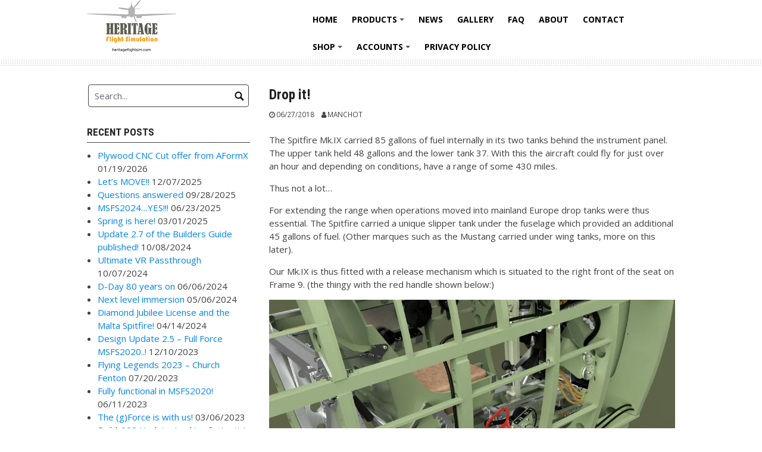

--- FILE ---
content_type: text/html; charset=UTF-8
request_url: https://heritageflightsim.com/2018/06/27/drop-it/
body_size: 90745
content:
<!DOCTYPE html>
<html lang="en-GB">
<head>
<meta charset="UTF-8">
<meta name="viewport" content="width=device-width, initial-scale=1">
<link rel="profile" href="http://gmpg.org/xfn/11">
<link rel="pingback" href="https://heritageflightsim.com/xmlrpc.php">

<title>Drop it! &#8211; Heritage Flight Simulation</title>
<meta name='robots' content='max-image-preview:large' />
	<style>img:is([sizes="auto" i], [sizes^="auto," i]) { contain-intrinsic-size: 3000px 1500px }</style>
	<script>window._wca = window._wca || [];</script>
<link rel='dns-prefetch' href='//stats.wp.com' />
<link rel='dns-prefetch' href='//secure.gravatar.com' />
<link rel='dns-prefetch' href='//fonts.googleapis.com' />
<link rel='dns-prefetch' href='//v0.wordpress.com' />
<link rel='preconnect' href='//i0.wp.com' />
<link rel='preconnect' href='//c0.wp.com' />
<link rel="alternate" type="application/rss+xml" title="Heritage Flight Simulation &raquo; Feed" href="https://heritageflightsim.com/feed/" />
<link rel="alternate" type="application/rss+xml" title="Heritage Flight Simulation &raquo; Comments Feed" href="https://heritageflightsim.com/comments/feed/" />
<link rel="alternate" type="application/rss+xml" title="Heritage Flight Simulation &raquo; Drop it! Comments Feed" href="https://heritageflightsim.com/2018/06/27/drop-it/feed/" />
<script type="text/javascript">
/* <![CDATA[ */
window._wpemojiSettings = {"baseUrl":"https:\/\/s.w.org\/images\/core\/emoji\/16.0.1\/72x72\/","ext":".png","svgUrl":"https:\/\/s.w.org\/images\/core\/emoji\/16.0.1\/svg\/","svgExt":".svg","source":{"concatemoji":"https:\/\/heritageflightsim.com\/wp-includes\/js\/wp-emoji-release.min.js?ver=0af7c8156e52c80f76090f43eef6b9e2"}};
/*! This file is auto-generated */
!function(s,n){var o,i,e;function c(e){try{var t={supportTests:e,timestamp:(new Date).valueOf()};sessionStorage.setItem(o,JSON.stringify(t))}catch(e){}}function p(e,t,n){e.clearRect(0,0,e.canvas.width,e.canvas.height),e.fillText(t,0,0);var t=new Uint32Array(e.getImageData(0,0,e.canvas.width,e.canvas.height).data),a=(e.clearRect(0,0,e.canvas.width,e.canvas.height),e.fillText(n,0,0),new Uint32Array(e.getImageData(0,0,e.canvas.width,e.canvas.height).data));return t.every(function(e,t){return e===a[t]})}function u(e,t){e.clearRect(0,0,e.canvas.width,e.canvas.height),e.fillText(t,0,0);for(var n=e.getImageData(16,16,1,1),a=0;a<n.data.length;a++)if(0!==n.data[a])return!1;return!0}function f(e,t,n,a){switch(t){case"flag":return n(e,"\ud83c\udff3\ufe0f\u200d\u26a7\ufe0f","\ud83c\udff3\ufe0f\u200b\u26a7\ufe0f")?!1:!n(e,"\ud83c\udde8\ud83c\uddf6","\ud83c\udde8\u200b\ud83c\uddf6")&&!n(e,"\ud83c\udff4\udb40\udc67\udb40\udc62\udb40\udc65\udb40\udc6e\udb40\udc67\udb40\udc7f","\ud83c\udff4\u200b\udb40\udc67\u200b\udb40\udc62\u200b\udb40\udc65\u200b\udb40\udc6e\u200b\udb40\udc67\u200b\udb40\udc7f");case"emoji":return!a(e,"\ud83e\udedf")}return!1}function g(e,t,n,a){var r="undefined"!=typeof WorkerGlobalScope&&self instanceof WorkerGlobalScope?new OffscreenCanvas(300,150):s.createElement("canvas"),o=r.getContext("2d",{willReadFrequently:!0}),i=(o.textBaseline="top",o.font="600 32px Arial",{});return e.forEach(function(e){i[e]=t(o,e,n,a)}),i}function t(e){var t=s.createElement("script");t.src=e,t.defer=!0,s.head.appendChild(t)}"undefined"!=typeof Promise&&(o="wpEmojiSettingsSupports",i=["flag","emoji"],n.supports={everything:!0,everythingExceptFlag:!0},e=new Promise(function(e){s.addEventListener("DOMContentLoaded",e,{once:!0})}),new Promise(function(t){var n=function(){try{var e=JSON.parse(sessionStorage.getItem(o));if("object"==typeof e&&"number"==typeof e.timestamp&&(new Date).valueOf()<e.timestamp+604800&&"object"==typeof e.supportTests)return e.supportTests}catch(e){}return null}();if(!n){if("undefined"!=typeof Worker&&"undefined"!=typeof OffscreenCanvas&&"undefined"!=typeof URL&&URL.createObjectURL&&"undefined"!=typeof Blob)try{var e="postMessage("+g.toString()+"("+[JSON.stringify(i),f.toString(),p.toString(),u.toString()].join(",")+"));",a=new Blob([e],{type:"text/javascript"}),r=new Worker(URL.createObjectURL(a),{name:"wpTestEmojiSupports"});return void(r.onmessage=function(e){c(n=e.data),r.terminate(),t(n)})}catch(e){}c(n=g(i,f,p,u))}t(n)}).then(function(e){for(var t in e)n.supports[t]=e[t],n.supports.everything=n.supports.everything&&n.supports[t],"flag"!==t&&(n.supports.everythingExceptFlag=n.supports.everythingExceptFlag&&n.supports[t]);n.supports.everythingExceptFlag=n.supports.everythingExceptFlag&&!n.supports.flag,n.DOMReady=!1,n.readyCallback=function(){n.DOMReady=!0}}).then(function(){return e}).then(function(){var e;n.supports.everything||(n.readyCallback(),(e=n.source||{}).concatemoji?t(e.concatemoji):e.wpemoji&&e.twemoji&&(t(e.twemoji),t(e.wpemoji)))}))}((window,document),window._wpemojiSettings);
/* ]]> */
</script>

<link rel='stylesheet' id='jetpack_related-posts-css' href='https://c0.wp.com/p/jetpack/15.4/modules/related-posts/related-posts.css' type='text/css' media='all' />
<style id='wp-emoji-styles-inline-css' type='text/css'>

	img.wp-smiley, img.emoji {
		display: inline !important;
		border: none !important;
		box-shadow: none !important;
		height: 1em !important;
		width: 1em !important;
		margin: 0 0.07em !important;
		vertical-align: -0.1em !important;
		background: none !important;
		padding: 0 !important;
	}
</style>
<link rel='stylesheet' id='wp-block-library-css' href='https://c0.wp.com/c/6.8.3/wp-includes/css/dist/block-library/style.min.css' type='text/css' media='all' />
<style id='classic-theme-styles-inline-css' type='text/css'>
/*! This file is auto-generated */
.wp-block-button__link{color:#fff;background-color:#32373c;border-radius:9999px;box-shadow:none;text-decoration:none;padding:calc(.667em + 2px) calc(1.333em + 2px);font-size:1.125em}.wp-block-file__button{background:#32373c;color:#fff;text-decoration:none}
</style>
<link rel='stylesheet' id='mediaelement-css' href='https://c0.wp.com/c/6.8.3/wp-includes/js/mediaelement/mediaelementplayer-legacy.min.css' type='text/css' media='all' />
<link rel='stylesheet' id='wp-mediaelement-css' href='https://c0.wp.com/c/6.8.3/wp-includes/js/mediaelement/wp-mediaelement.min.css' type='text/css' media='all' />
<style id='jetpack-sharing-buttons-style-inline-css' type='text/css'>
.jetpack-sharing-buttons__services-list{display:flex;flex-direction:row;flex-wrap:wrap;gap:0;list-style-type:none;margin:5px;padding:0}.jetpack-sharing-buttons__services-list.has-small-icon-size{font-size:12px}.jetpack-sharing-buttons__services-list.has-normal-icon-size{font-size:16px}.jetpack-sharing-buttons__services-list.has-large-icon-size{font-size:24px}.jetpack-sharing-buttons__services-list.has-huge-icon-size{font-size:36px}@media print{.jetpack-sharing-buttons__services-list{display:none!important}}.editor-styles-wrapper .wp-block-jetpack-sharing-buttons{gap:0;padding-inline-start:0}ul.jetpack-sharing-buttons__services-list.has-background{padding:1.25em 2.375em}
</style>
<style id='global-styles-inline-css' type='text/css'>
:root{--wp--preset--aspect-ratio--square: 1;--wp--preset--aspect-ratio--4-3: 4/3;--wp--preset--aspect-ratio--3-4: 3/4;--wp--preset--aspect-ratio--3-2: 3/2;--wp--preset--aspect-ratio--2-3: 2/3;--wp--preset--aspect-ratio--16-9: 16/9;--wp--preset--aspect-ratio--9-16: 9/16;--wp--preset--color--black: #000000;--wp--preset--color--cyan-bluish-gray: #abb8c3;--wp--preset--color--white: #ffffff;--wp--preset--color--pale-pink: #f78da7;--wp--preset--color--vivid-red: #cf2e2e;--wp--preset--color--luminous-vivid-orange: #ff6900;--wp--preset--color--luminous-vivid-amber: #fcb900;--wp--preset--color--light-green-cyan: #7bdcb5;--wp--preset--color--vivid-green-cyan: #00d084;--wp--preset--color--pale-cyan-blue: #8ed1fc;--wp--preset--color--vivid-cyan-blue: #0693e3;--wp--preset--color--vivid-purple: #9b51e0;--wp--preset--gradient--vivid-cyan-blue-to-vivid-purple: linear-gradient(135deg,rgba(6,147,227,1) 0%,rgb(155,81,224) 100%);--wp--preset--gradient--light-green-cyan-to-vivid-green-cyan: linear-gradient(135deg,rgb(122,220,180) 0%,rgb(0,208,130) 100%);--wp--preset--gradient--luminous-vivid-amber-to-luminous-vivid-orange: linear-gradient(135deg,rgba(252,185,0,1) 0%,rgba(255,105,0,1) 100%);--wp--preset--gradient--luminous-vivid-orange-to-vivid-red: linear-gradient(135deg,rgba(255,105,0,1) 0%,rgb(207,46,46) 100%);--wp--preset--gradient--very-light-gray-to-cyan-bluish-gray: linear-gradient(135deg,rgb(238,238,238) 0%,rgb(169,184,195) 100%);--wp--preset--gradient--cool-to-warm-spectrum: linear-gradient(135deg,rgb(74,234,220) 0%,rgb(151,120,209) 20%,rgb(207,42,186) 40%,rgb(238,44,130) 60%,rgb(251,105,98) 80%,rgb(254,248,76) 100%);--wp--preset--gradient--blush-light-purple: linear-gradient(135deg,rgb(255,206,236) 0%,rgb(152,150,240) 100%);--wp--preset--gradient--blush-bordeaux: linear-gradient(135deg,rgb(254,205,165) 0%,rgb(254,45,45) 50%,rgb(107,0,62) 100%);--wp--preset--gradient--luminous-dusk: linear-gradient(135deg,rgb(255,203,112) 0%,rgb(199,81,192) 50%,rgb(65,88,208) 100%);--wp--preset--gradient--pale-ocean: linear-gradient(135deg,rgb(255,245,203) 0%,rgb(182,227,212) 50%,rgb(51,167,181) 100%);--wp--preset--gradient--electric-grass: linear-gradient(135deg,rgb(202,248,128) 0%,rgb(113,206,126) 100%);--wp--preset--gradient--midnight: linear-gradient(135deg,rgb(2,3,129) 0%,rgb(40,116,252) 100%);--wp--preset--font-size--small: 13px;--wp--preset--font-size--medium: 20px;--wp--preset--font-size--large: 36px;--wp--preset--font-size--x-large: 42px;--wp--preset--spacing--20: 0.44rem;--wp--preset--spacing--30: 0.67rem;--wp--preset--spacing--40: 1rem;--wp--preset--spacing--50: 1.5rem;--wp--preset--spacing--60: 2.25rem;--wp--preset--spacing--70: 3.38rem;--wp--preset--spacing--80: 5.06rem;--wp--preset--shadow--natural: 6px 6px 9px rgba(0, 0, 0, 0.2);--wp--preset--shadow--deep: 12px 12px 50px rgba(0, 0, 0, 0.4);--wp--preset--shadow--sharp: 6px 6px 0px rgba(0, 0, 0, 0.2);--wp--preset--shadow--outlined: 6px 6px 0px -3px rgba(255, 255, 255, 1), 6px 6px rgba(0, 0, 0, 1);--wp--preset--shadow--crisp: 6px 6px 0px rgba(0, 0, 0, 1);}:where(.is-layout-flex){gap: 0.5em;}:where(.is-layout-grid){gap: 0.5em;}body .is-layout-flex{display: flex;}.is-layout-flex{flex-wrap: wrap;align-items: center;}.is-layout-flex > :is(*, div){margin: 0;}body .is-layout-grid{display: grid;}.is-layout-grid > :is(*, div){margin: 0;}:where(.wp-block-columns.is-layout-flex){gap: 2em;}:where(.wp-block-columns.is-layout-grid){gap: 2em;}:where(.wp-block-post-template.is-layout-flex){gap: 1.25em;}:where(.wp-block-post-template.is-layout-grid){gap: 1.25em;}.has-black-color{color: var(--wp--preset--color--black) !important;}.has-cyan-bluish-gray-color{color: var(--wp--preset--color--cyan-bluish-gray) !important;}.has-white-color{color: var(--wp--preset--color--white) !important;}.has-pale-pink-color{color: var(--wp--preset--color--pale-pink) !important;}.has-vivid-red-color{color: var(--wp--preset--color--vivid-red) !important;}.has-luminous-vivid-orange-color{color: var(--wp--preset--color--luminous-vivid-orange) !important;}.has-luminous-vivid-amber-color{color: var(--wp--preset--color--luminous-vivid-amber) !important;}.has-light-green-cyan-color{color: var(--wp--preset--color--light-green-cyan) !important;}.has-vivid-green-cyan-color{color: var(--wp--preset--color--vivid-green-cyan) !important;}.has-pale-cyan-blue-color{color: var(--wp--preset--color--pale-cyan-blue) !important;}.has-vivid-cyan-blue-color{color: var(--wp--preset--color--vivid-cyan-blue) !important;}.has-vivid-purple-color{color: var(--wp--preset--color--vivid-purple) !important;}.has-black-background-color{background-color: var(--wp--preset--color--black) !important;}.has-cyan-bluish-gray-background-color{background-color: var(--wp--preset--color--cyan-bluish-gray) !important;}.has-white-background-color{background-color: var(--wp--preset--color--white) !important;}.has-pale-pink-background-color{background-color: var(--wp--preset--color--pale-pink) !important;}.has-vivid-red-background-color{background-color: var(--wp--preset--color--vivid-red) !important;}.has-luminous-vivid-orange-background-color{background-color: var(--wp--preset--color--luminous-vivid-orange) !important;}.has-luminous-vivid-amber-background-color{background-color: var(--wp--preset--color--luminous-vivid-amber) !important;}.has-light-green-cyan-background-color{background-color: var(--wp--preset--color--light-green-cyan) !important;}.has-vivid-green-cyan-background-color{background-color: var(--wp--preset--color--vivid-green-cyan) !important;}.has-pale-cyan-blue-background-color{background-color: var(--wp--preset--color--pale-cyan-blue) !important;}.has-vivid-cyan-blue-background-color{background-color: var(--wp--preset--color--vivid-cyan-blue) !important;}.has-vivid-purple-background-color{background-color: var(--wp--preset--color--vivid-purple) !important;}.has-black-border-color{border-color: var(--wp--preset--color--black) !important;}.has-cyan-bluish-gray-border-color{border-color: var(--wp--preset--color--cyan-bluish-gray) !important;}.has-white-border-color{border-color: var(--wp--preset--color--white) !important;}.has-pale-pink-border-color{border-color: var(--wp--preset--color--pale-pink) !important;}.has-vivid-red-border-color{border-color: var(--wp--preset--color--vivid-red) !important;}.has-luminous-vivid-orange-border-color{border-color: var(--wp--preset--color--luminous-vivid-orange) !important;}.has-luminous-vivid-amber-border-color{border-color: var(--wp--preset--color--luminous-vivid-amber) !important;}.has-light-green-cyan-border-color{border-color: var(--wp--preset--color--light-green-cyan) !important;}.has-vivid-green-cyan-border-color{border-color: var(--wp--preset--color--vivid-green-cyan) !important;}.has-pale-cyan-blue-border-color{border-color: var(--wp--preset--color--pale-cyan-blue) !important;}.has-vivid-cyan-blue-border-color{border-color: var(--wp--preset--color--vivid-cyan-blue) !important;}.has-vivid-purple-border-color{border-color: var(--wp--preset--color--vivid-purple) !important;}.has-vivid-cyan-blue-to-vivid-purple-gradient-background{background: var(--wp--preset--gradient--vivid-cyan-blue-to-vivid-purple) !important;}.has-light-green-cyan-to-vivid-green-cyan-gradient-background{background: var(--wp--preset--gradient--light-green-cyan-to-vivid-green-cyan) !important;}.has-luminous-vivid-amber-to-luminous-vivid-orange-gradient-background{background: var(--wp--preset--gradient--luminous-vivid-amber-to-luminous-vivid-orange) !important;}.has-luminous-vivid-orange-to-vivid-red-gradient-background{background: var(--wp--preset--gradient--luminous-vivid-orange-to-vivid-red) !important;}.has-very-light-gray-to-cyan-bluish-gray-gradient-background{background: var(--wp--preset--gradient--very-light-gray-to-cyan-bluish-gray) !important;}.has-cool-to-warm-spectrum-gradient-background{background: var(--wp--preset--gradient--cool-to-warm-spectrum) !important;}.has-blush-light-purple-gradient-background{background: var(--wp--preset--gradient--blush-light-purple) !important;}.has-blush-bordeaux-gradient-background{background: var(--wp--preset--gradient--blush-bordeaux) !important;}.has-luminous-dusk-gradient-background{background: var(--wp--preset--gradient--luminous-dusk) !important;}.has-pale-ocean-gradient-background{background: var(--wp--preset--gradient--pale-ocean) !important;}.has-electric-grass-gradient-background{background: var(--wp--preset--gradient--electric-grass) !important;}.has-midnight-gradient-background{background: var(--wp--preset--gradient--midnight) !important;}.has-small-font-size{font-size: var(--wp--preset--font-size--small) !important;}.has-medium-font-size{font-size: var(--wp--preset--font-size--medium) !important;}.has-large-font-size{font-size: var(--wp--preset--font-size--large) !important;}.has-x-large-font-size{font-size: var(--wp--preset--font-size--x-large) !important;}
:where(.wp-block-post-template.is-layout-flex){gap: 1.25em;}:where(.wp-block-post-template.is-layout-grid){gap: 1.25em;}
:where(.wp-block-columns.is-layout-flex){gap: 2em;}:where(.wp-block-columns.is-layout-grid){gap: 2em;}
:root :where(.wp-block-pullquote){font-size: 1.5em;line-height: 1.6;}
</style>
<link rel='stylesheet' id='pisol-ewcl-css' href='https://heritageflightsim.com/wp-content/plugins/export-woocommerce-customer-list/public/css/pisol-ewcl-public.css?ver=2.1.99' type='text/css' media='all' />
<link rel='stylesheet' id='gdpr-css' href='https://heritageflightsim.com/wp-content/plugins/gdpr/dist/css/public.css?ver=2.1.2' type='text/css' media='all' />
<link rel='stylesheet' id='woocommerce-layout-css' href='https://c0.wp.com/p/woocommerce/10.3.7/assets/css/woocommerce-layout.css' type='text/css' media='all' />
<style id='woocommerce-layout-inline-css' type='text/css'>

	.infinite-scroll .woocommerce-pagination {
		display: none;
	}
</style>
<link rel='stylesheet' id='woocommerce-smallscreen-css' href='https://c0.wp.com/p/woocommerce/10.3.7/assets/css/woocommerce-smallscreen.css' type='text/css' media='only screen and (max-width: 768px)' />
<link rel='stylesheet' id='woocommerce-general-css' href='https://c0.wp.com/p/woocommerce/10.3.7/assets/css/woocommerce.css' type='text/css' media='all' />
<style id='woocommerce-inline-inline-css' type='text/css'>
.woocommerce form .form-row .required { visibility: visible; }
</style>
<link rel='stylesheet' id='brands-styles-css' href='https://c0.wp.com/p/woocommerce/10.3.7/assets/css/brands.css' type='text/css' media='all' />
<link rel='stylesheet' id='googlefonts1-css' href='//fonts.googleapis.com/css?family=Roboto+Condensed%3A400%2C700%2C700italic%2C400italic&#038;ver=0af7c8156e52c80f76090f43eef6b9e2' type='text/css' media='all' />
<link rel='stylesheet' id='googlefonts2-css' href='//fonts.googleapis.com/css?family=Open+Sans%3A400%2C400italic%2C700%2C700italic&#038;ver=0af7c8156e52c80f76090f43eef6b9e2' type='text/css' media='all' />
<link rel='stylesheet' id='googlefonts3-css' href='//fonts.googleapis.com/css?family=Russo+One&#038;ver=0af7c8156e52c80f76090f43eef6b9e2' type='text/css' media='all' />
<link rel='stylesheet' id='coral-drive-style-css' href='https://heritageflightsim.com/wp-content/themes/coral-drive/style.css?ver=0af7c8156e52c80f76090f43eef6b9e2' type='text/css' media='all' />
<style id='coral-drive-style-inline-css' type='text/css'>
body, button, input, select, textarea {	font-family: 'Open Sans', sans-serif;}
		h1, h2, h3, h4, h5, h6 { font-family: 'Roboto Condensed', sans-serif;}
		h1.site-title, h3.site-title { font-family: 'Russo One', sans-serif;}
		h2.site-description, h4.site-description { font-family: 'Roboto Condensed', sans-serif;}
		h2.fullpageheader { font-family: 'Roboto Condensed', sans-serif;}
		h3.fullpageheader { font-family: 'Times New Roman', Times, serif;}
		.sm-clean a, .sm-clean a:hover, .sm-clean a:focus, .sm-clean a:active, .sm-clean ul a, .sm-clean ul a:hover, .sm-clean ul a:focus, .sm-clean ul a:active { font-family: 'Open Sans', sans-serif;}
		
		body, button, input, select, textarea {	font-size: 15px;}
		h1.site-title, h3.site-title {
			margin-top: 10px; 
			font-size: 27px; 
		}
		h1.site-title a,
		h1.site-title a:visited,
		h1.site-title a:hover,
		h1.site-title a:active,
		h1.site-title a:focus,
		h3.site-title a,
		h3.site-title a:visited,
		h3.site-title a:hover,
		h3.site-title a:active,
		h3.site-title a:focus {
			color: #000000 !important;
		}
		
		h2.site-description, h4.site-description {
			margin-top: 10px;
			font-size: 14px;
			color: #000000;
		}
		.custom-logo {max-height: 100px;}
		#navwrap {height: 100px;}
	#headerwrap {
					display: none;
				}#upperwrap {
					display: none;
				}
</style>
<style id='jetpack_facebook_likebox-inline-css' type='text/css'>
.widget_facebook_likebox {
	overflow: hidden;
}

</style>
<link rel='stylesheet' id='sharedaddy-css' href='https://c0.wp.com/p/jetpack/15.4/modules/sharedaddy/sharing.css' type='text/css' media='all' />
<link rel='stylesheet' id='social-logos-css' href='https://c0.wp.com/p/jetpack/15.4/_inc/social-logos/social-logos.min.css' type='text/css' media='all' />
<script type="text/javascript" id="jetpack_related-posts-js-extra">
/* <![CDATA[ */
var related_posts_js_options = {"post_heading":"h4"};
/* ]]> */
</script>
<script type="text/javascript" src="https://c0.wp.com/p/jetpack/15.4/_inc/build/related-posts/related-posts.min.js" id="jetpack_related-posts-js"></script>
<script type="text/javascript" src="https://c0.wp.com/c/6.8.3/wp-includes/js/jquery/jquery.min.js" id="jquery-core-js"></script>
<script type="text/javascript" src="https://c0.wp.com/c/6.8.3/wp-includes/js/jquery/jquery-migrate.min.js" id="jquery-migrate-js"></script>
<script type="text/javascript" src="https://heritageflightsim.com/wp-content/plugins/export-woocommerce-customer-list/public/js/pisol-ewcl-public.js?ver=2.1.99" id="pisol-ewcl-js"></script>
<script type="text/javascript" id="gdpr-js-extra">
/* <![CDATA[ */
var GDPR = {"ajaxurl":"https:\/\/heritageflightsim.com\/wp-admin\/admin-ajax.php","logouturl":"","i18n":{"aborting":"Aborting","logging_out":"You are being logged out.","continue":"Continue","cancel":"Cancel","ok":"OK","close_account":"Close your account?","close_account_warning":"Your account will be closed and all data will be permanently deleted and cannot be recovered. Are you sure?","are_you_sure":"Are you sure?","policy_disagree":"By disagreeing you will no longer have access to our site and will be logged out."},"is_user_logged_in":"","refresh":"1"};
/* ]]> */
</script>
<script type="text/javascript" src="https://heritageflightsim.com/wp-content/plugins/gdpr/dist/js/public.js?ver=2.1.2" id="gdpr-js"></script>
<script type="text/javascript" src="https://c0.wp.com/p/woocommerce/10.3.7/assets/js/jquery-blockui/jquery.blockUI.min.js" id="wc-jquery-blockui-js" defer="defer" data-wp-strategy="defer"></script>
<script type="text/javascript" id="wc-add-to-cart-js-extra">
/* <![CDATA[ */
var wc_add_to_cart_params = {"ajax_url":"\/wp-admin\/admin-ajax.php","wc_ajax_url":"\/?wc-ajax=%%endpoint%%","i18n_view_cart":"View basket","cart_url":"https:\/\/heritageflightsim.com\/cart\/","is_cart":"","cart_redirect_after_add":"no"};
/* ]]> */
</script>
<script type="text/javascript" src="https://c0.wp.com/p/woocommerce/10.3.7/assets/js/frontend/add-to-cart.min.js" id="wc-add-to-cart-js" defer="defer" data-wp-strategy="defer"></script>
<script type="text/javascript" src="https://c0.wp.com/p/woocommerce/10.3.7/assets/js/js-cookie/js.cookie.min.js" id="wc-js-cookie-js" defer="defer" data-wp-strategy="defer"></script>
<script type="text/javascript" id="woocommerce-js-extra">
/* <![CDATA[ */
var woocommerce_params = {"ajax_url":"\/wp-admin\/admin-ajax.php","wc_ajax_url":"\/?wc-ajax=%%endpoint%%","i18n_password_show":"Show password","i18n_password_hide":"Hide password"};
/* ]]> */
</script>
<script type="text/javascript" src="https://c0.wp.com/p/woocommerce/10.3.7/assets/js/frontend/woocommerce.min.js" id="woocommerce-js" defer="defer" data-wp-strategy="defer"></script>
<script type="text/javascript" id="WCPAY_ASSETS-js-extra">
/* <![CDATA[ */
var wcpayAssets = {"url":"https:\/\/heritageflightsim.com\/wp-content\/plugins\/woocommerce-payments\/dist\/"};
/* ]]> */
</script>
<script type="text/javascript" src="https://stats.wp.com/s-202604.js" id="woocommerce-analytics-js" defer="defer" data-wp-strategy="defer"></script>
<link rel="https://api.w.org/" href="https://heritageflightsim.com/wp-json/" /><link rel="alternate" title="JSON" type="application/json" href="https://heritageflightsim.com/wp-json/wp/v2/posts/763" /><link rel="EditURI" type="application/rsd+xml" title="RSD" href="https://heritageflightsim.com/xmlrpc.php?rsd" />
<link rel="canonical" href="https://heritageflightsim.com/2018/06/27/drop-it/" />
<link rel='shortlink' href='https://wp.me/p9P030-cj' />
<link rel="alternate" title="oEmbed (JSON)" type="application/json+oembed" href="https://heritageflightsim.com/wp-json/oembed/1.0/embed?url=https%3A%2F%2Fheritageflightsim.com%2F2018%2F06%2F27%2Fdrop-it%2F" />
<link rel="alternate" title="oEmbed (XML)" type="text/xml+oembed" href="https://heritageflightsim.com/wp-json/oembed/1.0/embed?url=https%3A%2F%2Fheritageflightsim.com%2F2018%2F06%2F27%2Fdrop-it%2F&#038;format=xml" />
	<style>img#wpstats{display:none}</style>
			<noscript><style>.woocommerce-product-gallery{ opacity: 1 !important; }</style></noscript>
			<style type="text/css">
		#headerwrap {
			display: none;
		}
		</style>
		
<!-- Jetpack Open Graph Tags -->
<meta property="og:type" content="article" />
<meta property="og:title" content="Drop it!" />
<meta property="og:url" content="https://heritageflightsim.com/2018/06/27/drop-it/" />
<meta property="og:description" content="The Spitfire Mk.IX carried 85 gallons of fuel internally in its two tanks behind the instrument panel. The upper tank held 48 gallons and the lower tank 37. With this the aircraft could fly for jus…" />
<meta property="article:published_time" content="2018-06-27T15:36:01+00:00" />
<meta property="article:modified_time" content="2018-06-27T15:36:01+00:00" />
<meta property="og:site_name" content="Heritage Flight Simulation" />
<meta property="og:image" content="https://heritageflightsim.com/wp-content/uploads/2018/06/Slipper-tank.jpg" />
<meta property="og:image:width" content="800" />
<meta property="og:image:height" content="561" />
<meta property="og:image:alt" content="" />
<meta property="og:locale" content="en_GB" />
<meta name="twitter:text:title" content="Drop it!" />
<meta name="twitter:image" content="https://heritageflightsim.com/wp-content/uploads/2018/06/Slipper-tank.jpg?w=640" />
<meta name="twitter:card" content="summary_large_image" />

<!-- End Jetpack Open Graph Tags -->
<link rel="icon" href="https://i0.wp.com/heritageflightsim.com/wp-content/uploads/2018/04/cropped-Heritage-FS-Logo.png?fit=32%2C32&#038;ssl=1" sizes="32x32" />
<link rel="icon" href="https://i0.wp.com/heritageflightsim.com/wp-content/uploads/2018/04/cropped-Heritage-FS-Logo.png?fit=192%2C192&#038;ssl=1" sizes="192x192" />
<link rel="apple-touch-icon" href="https://i0.wp.com/heritageflightsim.com/wp-content/uploads/2018/04/cropped-Heritage-FS-Logo.png?fit=180%2C180&#038;ssl=1" />
<meta name="msapplication-TileImage" content="https://i0.wp.com/heritageflightsim.com/wp-content/uploads/2018/04/cropped-Heritage-FS-Logo.png?fit=270%2C270&#038;ssl=1" />
</head>

<body class="wp-singular post-template-default single single-post postid-763 single-format-standard wp-custom-logo wp-embed-responsive wp-theme-coral-drive theme-coral-drive woocommerce-no-js">
<div id="page" class="hfeed site">
	<a class="skip-link screen-reader-text" href="#content">Skip to content</a>
  <div id="navwrap">
	<div id="navcontainer" class="grid-container">
		<nav id="site-navigation" class="main-navigation grid-parent egrid grid-100 tablet-grid-100 mobile-grid-100" role="navigation">
		<div class="site-branding egrid  grid-35 tablet-grid-80 mobile-grid-80">
							<a href="https://heritageflightsim.com/" class="custom-logo-link" rel="home"><img width="150" height="87" src="https://i0.wp.com/heritageflightsim.com/wp-content/uploads/2018/04/cropped-Heritage-FS-Logo-Small.png?fit=150%2C87&amp;ssl=1" class="custom-logo" alt="Heritage Flight Simulation" decoding="async" data-attachment-id="422" data-permalink="https://heritageflightsim.com/cropped-heritage-fs-logo-small-png/" data-orig-file="https://i0.wp.com/heritageflightsim.com/wp-content/uploads/2018/04/cropped-Heritage-FS-Logo-Small.png?fit=150%2C87&amp;ssl=1" data-orig-size="150,87" data-comments-opened="1" data-image-meta="{&quot;aperture&quot;:&quot;0&quot;,&quot;credit&quot;:&quot;&quot;,&quot;camera&quot;:&quot;&quot;,&quot;caption&quot;:&quot;&quot;,&quot;created_timestamp&quot;:&quot;0&quot;,&quot;copyright&quot;:&quot;&quot;,&quot;focal_length&quot;:&quot;0&quot;,&quot;iso&quot;:&quot;0&quot;,&quot;shutter_speed&quot;:&quot;0&quot;,&quot;title&quot;:&quot;&quot;,&quot;orientation&quot;:&quot;0&quot;}" data-image-title="cropped-Heritage-FS-Logo-Small.png" data-image-description="&lt;p&gt;https://heritageflightsim.com/wp-content/uploads/2018/04/cropped-Heritage-FS-Logo-Small.png&lt;/p&gt;
" data-image-caption="" data-medium-file="https://i0.wp.com/heritageflightsim.com/wp-content/uploads/2018/04/cropped-Heritage-FS-Logo-Small.png?fit=150%2C87&amp;ssl=1" data-large-file="https://i0.wp.com/heritageflightsim.com/wp-content/uploads/2018/04/cropped-Heritage-FS-Logo-Small.png?fit=150%2C87&amp;ssl=1" /></a>				
		</div><!-- .site-branding -->
			<div id="button-container" class=" grid-65 tablet-grid-20 mobile-grid-20">
				<i id="menu-button" class="fa fa-bars alignright collapsed"></i>
			</div>
			<div class="egrid grid-65 tablet-grid-100 mobile-grid-100 mynavi"><ul id="main-menu" class="sm sm-clean collapsed"><li id="menu-item-14" class="menu-item menu-item-type-post_type menu-item-object-page menu-item-home menu-item-14"><a href="https://heritageflightsim.com/">Home</a></li>
<li id="menu-item-6379" class="menu-item menu-item-type-custom menu-item-object-custom menu-item-has-children menu-item-6379"><a href="#">Products</a>
<ul class="sub-menu">
	<li id="menu-item-6377" class="menu-item menu-item-type-post_type menu-item-object-page menu-item-6377"><a href="https://heritageflightsim.com/home/hfs-spitfire-mkix-cockpit-plans/">HFS Spitfire MkIX Cockpit Plans</a></li>
	<li id="menu-item-6378" class="menu-item menu-item-type-post_type menu-item-object-page menu-item-6378"><a href="https://heritageflightsim.com/home/throttle-quadrant-plans/">Throttle Quadrant Plans</a></li>
	<li id="menu-item-6406" class="menu-item menu-item-type-post_type menu-item-object-page menu-item-6406"><a href="https://heritageflightsim.com/kits/">Kits</a></li>
	<li id="menu-item-6411" class="menu-item menu-item-type-post_type menu-item-object-page menu-item-6411"><a href="https://heritageflightsim.com/soft-cover-build-manual/">Soft Cover Build Manual</a></li>
</ul>
</li>
<li id="menu-item-15" class="menu-item menu-item-type-post_type menu-item-object-page current_page_parent menu-item-15"><a href="https://heritageflightsim.com/home/blog/">News</a></li>
<li id="menu-item-307" class="menu-item menu-item-type-post_type menu-item-object-page menu-item-307"><a href="https://heritageflightsim.com/home/gallery/">Gallery</a></li>
<li id="menu-item-1538" class="menu-item menu-item-type-post_type menu-item-object-page menu-item-1538"><a href="https://heritageflightsim.com/faq/">FAQ</a></li>
<li id="menu-item-12" class="menu-item menu-item-type-post_type menu-item-object-page menu-item-12"><a href="https://heritageflightsim.com/home/about/">About</a></li>
<li id="menu-item-13" class="menu-item menu-item-type-post_type menu-item-object-page menu-item-13"><a href="https://heritageflightsim.com/home/contact/">Contact</a></li>
<li id="menu-item-596" class="menu-item menu-item-type-custom menu-item-object-custom menu-item-has-children menu-item-596"><a>Shop</a>
<ul class="sub-menu">
	<li id="menu-item-1998" class="menu-item menu-item-type-post_type menu-item-object-product menu-item-1998"><a href="https://heritageflightsim.com/product/hfs-spitfire-mk-ix-plan-set/">HFS Spitfire Mk.IX Build Licence and Plan Set</a></li>
	<li id="menu-item-595" class="menu-item menu-item-type-taxonomy menu-item-object-product_cat menu-item-has-children menu-item-595"><a href="https://heritageflightsim.com/product-category/engine-hand-control/">Spitfire Mk.IX Engine Hand Control</a>
	<ul class="sub-menu">
		<li id="menu-item-589" class="menu-item menu-item-type-post_type menu-item-object-product menu-item-589"><a href="https://heritageflightsim.com/product/spitfire-mk-ix-presentation-engine-hand-control-plan-set/">Plan Set</a></li>
	</ul>
</li>
	<li id="menu-item-571" class="menu-item menu-item-type-post_type menu-item-object-page menu-item-571"><a href="https://heritageflightsim.com/cart/">Cart</a></li>
	<li id="menu-item-570" class="menu-item menu-item-type-post_type menu-item-object-page menu-item-570"><a href="https://heritageflightsim.com/checkout/">Checkout</a></li>
	<li id="menu-item-593" class="menu-item menu-item-type-post_type menu-item-object-page menu-item-593"><a href="https://heritageflightsim.com/terms-and-conditions/">Terms and Conditions</a></li>
</ul>
</li>
<li id="menu-item-594" class="menu-item menu-item-type-custom menu-item-object-custom menu-item-has-children menu-item-594"><a>Accounts</a>
<ul class="sub-menu">
	<li id="menu-item-8268" class="menu-item menu-item-type-post_type menu-item-object-page menu-item-8268"><a href="https://heritageflightsim.com/my-account/">My account</a></li>
</ul>
</li>
<li id="menu-item-1178" class="menu-item menu-item-type-post_type menu-item-object-page menu-item-privacy-policy menu-item-1178"><a rel="privacy-policy" href="https://heritageflightsim.com/privacy-policy/">Privacy Policy</a></li>
</ul></div>			
		</nav><!-- #site-navigation -->
	</div><!-- #navcontainer -->
  </div><!-- #navwrap -->

	
  <div id="headerwrap">
	<header id="masthead" class="site-header" role="banner">
					<h2 class="fullpageheader">HERITAGE FLIGHT SIMULATION</h2>
			<h3 class="fullpageheader">Making historical flight accessible</h3>
						</header><!-- #masthead -->
  </div><!-- #headerwrap -->
  <div id="navsep" class="dottedbg">
  </div>
  <div id="upperwrap" class="">
	<div id="upper" class="grid-container">
		</div><!-- #upper -->
  </div><!-- #upperwrap -->
  
  <div id="contentwrap">	
	<div id="content" class="site-content grid-container">
<!-- breadcrumbs from Yoast or NavXT plugins -->
		
	<div id="primary" class="content-area egrid  grid-70 tablet-grid-70 mobile-grid-100 push-30 tablet-push-30">
		<main id="main" class="site-main" role="main">

		
			
<article id="post-763" class="post-763 post type-post status-publish format-standard hentry category-uncategorized">
	<header class="entry-header">
		<h1 class="entry-title">Drop it!</h1>
		<div class="entry-meta">
			<span class="posted-on"><a href="https://heritageflightsim.com/2018/06/27/drop-it/" rel="bookmark"><time class="entry-date published updated" datetime="2018-06-27T15:36:01+00:00">06/27/2018</time></a></span><span class="byline"> <span class="author vcard"><a class="url fn n" href="https://heritageflightsim.com/author/admin/">Manchot</a></span></span>		</div><!-- .entry-meta -->
	</header><!-- .entry-header -->

	<div class="entry-content">
		
		<p>The Spitfire Mk.IX carried 85 gallons of fuel internally in its two tanks behind the instrument panel. The upper tank held 48 gallons and the lower tank 37. With this the aircraft could fly for just over an hour and depending on conditions, have a range of some 430 miles.</p>
<p>Thus not a lot&#8230;</p>
<p>For extending the range when operations moved into mainland Europe drop tanks were thus essential. The Spitfire carried a unique slipper tank under the fuselage which provided an additional 45 gallons of fuel. (Other marques such as the Mustang carried under wing tanks, more on this later).</p>
<p>Our Mk.IX is thus fitted with a release mechanism which is situated to the right front of the seat on Frame 9. (the thingy with the red handle shown below:)</p>
<p><a href="https://i0.wp.com/heritageflightsim.com/wp-content/uploads/2018/06/Spitfire-Mk9-Sim-Assembly-v348.jpg?ssl=1"><img data-recalc-dims="1" fetchpriority="high" decoding="async" data-attachment-id="761" data-permalink="https://heritageflightsim.com/2018/06/27/drop-it/spitfire-mk9-sim-assembly-v348/" data-orig-file="https://i0.wp.com/heritageflightsim.com/wp-content/uploads/2018/06/Spitfire-Mk9-Sim-Assembly-v348.jpg?fit=2115%2C1227&amp;ssl=1" data-orig-size="2115,1227" data-comments-opened="1" data-image-meta="{&quot;aperture&quot;:&quot;0&quot;,&quot;credit&quot;:&quot;&quot;,&quot;camera&quot;:&quot;&quot;,&quot;caption&quot;:&quot;&quot;,&quot;created_timestamp&quot;:&quot;0&quot;,&quot;copyright&quot;:&quot;&quot;,&quot;focal_length&quot;:&quot;0&quot;,&quot;iso&quot;:&quot;0&quot;,&quot;shutter_speed&quot;:&quot;0&quot;,&quot;title&quot;:&quot;&quot;,&quot;orientation&quot;:&quot;0&quot;}" data-image-title="Spitfire Mk9 Sim Assembly v348" data-image-description="" data-image-caption="" data-medium-file="https://i0.wp.com/heritageflightsim.com/wp-content/uploads/2018/06/Spitfire-Mk9-Sim-Assembly-v348.jpg?fit=300%2C174&amp;ssl=1" data-large-file="https://i0.wp.com/heritageflightsim.com/wp-content/uploads/2018/06/Spitfire-Mk9-Sim-Assembly-v348.jpg?fit=990%2C574&amp;ssl=1" class="alignnone size-large wp-image-761" src="https://i0.wp.com/heritageflightsim.com/wp-content/uploads/2018/06/Spitfire-Mk9-Sim-Assembly-v348.jpg?resize=990%2C574&#038;ssl=1" alt="" width="990" height="574" srcset="https://i0.wp.com/heritageflightsim.com/wp-content/uploads/2018/06/Spitfire-Mk9-Sim-Assembly-v348.jpg?resize=1024%2C594&amp;ssl=1 1024w, https://i0.wp.com/heritageflightsim.com/wp-content/uploads/2018/06/Spitfire-Mk9-Sim-Assembly-v348.jpg?resize=300%2C174&amp;ssl=1 300w, https://i0.wp.com/heritageflightsim.com/wp-content/uploads/2018/06/Spitfire-Mk9-Sim-Assembly-v348.jpg?resize=768%2C446&amp;ssl=1 768w, https://i0.wp.com/heritageflightsim.com/wp-content/uploads/2018/06/Spitfire-Mk9-Sim-Assembly-v348.jpg?resize=210%2C122&amp;ssl=1 210w, https://i0.wp.com/heritageflightsim.com/wp-content/uploads/2018/06/Spitfire-Mk9-Sim-Assembly-v348.jpg?resize=1536%2C891&amp;ssl=1 1536w, https://i0.wp.com/heritageflightsim.com/wp-content/uploads/2018/06/Spitfire-Mk9-Sim-Assembly-v348.jpg?resize=1960%2C1137&amp;ssl=1 1960w, https://i0.wp.com/heritageflightsim.com/wp-content/uploads/2018/06/Spitfire-Mk9-Sim-Assembly-v348.jpg?resize=600%2C348&amp;ssl=1 600w" sizes="(max-width: 980px) 100vw, 980px" /></a></p>
<p>The mechanism includes a lever by which fuel flow from the external tank is controlled. While the lever is in the open position to the rear, it locks the red jettison handle into place. This can only be pulled when the lever is in the forward (closed) position, to prevent the fuel from the internal tanks from gushing out once the tank is released.</p>
<p><a href="https://i0.wp.com/heritageflightsim.com/wp-content/uploads/2018/06/Stbd-Controls-v71-Drop-Tank.jpg?ssl=1"><img data-recalc-dims="1" decoding="async" data-attachment-id="762" data-permalink="https://heritageflightsim.com/2018/06/27/drop-it/stbd-controls-v71-drop-tank/" data-orig-file="https://i0.wp.com/heritageflightsim.com/wp-content/uploads/2018/06/Stbd-Controls-v71-Drop-Tank.jpg?fit=1084%2C906&amp;ssl=1" data-orig-size="1084,906" data-comments-opened="1" data-image-meta="{&quot;aperture&quot;:&quot;0&quot;,&quot;credit&quot;:&quot;&quot;,&quot;camera&quot;:&quot;&quot;,&quot;caption&quot;:&quot;&quot;,&quot;created_timestamp&quot;:&quot;0&quot;,&quot;copyright&quot;:&quot;&quot;,&quot;focal_length&quot;:&quot;0&quot;,&quot;iso&quot;:&quot;0&quot;,&quot;shutter_speed&quot;:&quot;0&quot;,&quot;title&quot;:&quot;&quot;,&quot;orientation&quot;:&quot;0&quot;}" data-image-title="Stbd Controls v71 Drop Tank" data-image-description="" data-image-caption="" data-medium-file="https://i0.wp.com/heritageflightsim.com/wp-content/uploads/2018/06/Stbd-Controls-v71-Drop-Tank.jpg?fit=300%2C251&amp;ssl=1" data-large-file="https://i0.wp.com/heritageflightsim.com/wp-content/uploads/2018/06/Stbd-Controls-v71-Drop-Tank.jpg?fit=990%2C828&amp;ssl=1" class="alignnone size-thumbnail wp-image-762" src="https://i0.wp.com/heritageflightsim.com/wp-content/uploads/2018/06/Stbd-Controls-v71-Drop-Tank.jpg?resize=150%2C150&#038;ssl=1" alt="" width="150" height="150" srcset="https://i0.wp.com/heritageflightsim.com/wp-content/uploads/2018/06/Stbd-Controls-v71-Drop-Tank.jpg?resize=150%2C150&amp;ssl=1 150w, https://i0.wp.com/heritageflightsim.com/wp-content/uploads/2018/06/Stbd-Controls-v71-Drop-Tank.jpg?resize=300%2C300&amp;ssl=1 300w, https://i0.wp.com/heritageflightsim.com/wp-content/uploads/2018/06/Stbd-Controls-v71-Drop-Tank.jpg?resize=100%2C100&amp;ssl=1 100w, https://i0.wp.com/heritageflightsim.com/wp-content/uploads/2018/06/Stbd-Controls-v71-Drop-Tank.jpg?zoom=3&amp;resize=150%2C150&amp;ssl=1 450w" sizes="(max-width: 150px) 100vw, 150px" /></a> <a href="https://i0.wp.com/heritageflightsim.com/wp-content/uploads/2018/06/Droptank3.jpg?ssl=1"><img data-recalc-dims="1" decoding="async" data-attachment-id="760" data-permalink="https://heritageflightsim.com/2018/06/27/drop-it/droptank3/" data-orig-file="https://i0.wp.com/heritageflightsim.com/wp-content/uploads/2018/06/Droptank3.jpg?fit=1238%2C1012&amp;ssl=1" data-orig-size="1238,1012" data-comments-opened="1" data-image-meta="{&quot;aperture&quot;:&quot;0&quot;,&quot;credit&quot;:&quot;&quot;,&quot;camera&quot;:&quot;&quot;,&quot;caption&quot;:&quot;&quot;,&quot;created_timestamp&quot;:&quot;0&quot;,&quot;copyright&quot;:&quot;&quot;,&quot;focal_length&quot;:&quot;0&quot;,&quot;iso&quot;:&quot;0&quot;,&quot;shutter_speed&quot;:&quot;0&quot;,&quot;title&quot;:&quot;&quot;,&quot;orientation&quot;:&quot;0&quot;}" data-image-title="Droptank3" data-image-description="" data-image-caption="" data-medium-file="https://i0.wp.com/heritageflightsim.com/wp-content/uploads/2018/06/Droptank3.jpg?fit=300%2C245&amp;ssl=1" data-large-file="https://i0.wp.com/heritageflightsim.com/wp-content/uploads/2018/06/Droptank3.jpg?fit=990%2C809&amp;ssl=1" class="alignnone size-thumbnail wp-image-760" src="https://i0.wp.com/heritageflightsim.com/wp-content/uploads/2018/06/Droptank3.jpg?resize=150%2C150&#038;ssl=1" alt="" width="150" height="150" srcset="https://i0.wp.com/heritageflightsim.com/wp-content/uploads/2018/06/Droptank3.jpg?resize=150%2C150&amp;ssl=1 150w, https://i0.wp.com/heritageflightsim.com/wp-content/uploads/2018/06/Droptank3.jpg?resize=300%2C300&amp;ssl=1 300w, https://i0.wp.com/heritageflightsim.com/wp-content/uploads/2018/06/Droptank3.jpg?resize=100%2C100&amp;ssl=1 100w, https://i0.wp.com/heritageflightsim.com/wp-content/uploads/2018/06/Droptank3.jpg?zoom=3&amp;resize=150%2C150&amp;ssl=1 450w" sizes="(max-width: 150px) 100vw, 150px" /></a> <a href="https://i0.wp.com/heritageflightsim.com/wp-content/uploads/2018/06/Droptank2.jpg?ssl=1"><img data-recalc-dims="1" loading="lazy" decoding="async" data-attachment-id="759" data-permalink="https://heritageflightsim.com/2018/06/27/drop-it/droptank2/" data-orig-file="https://i0.wp.com/heritageflightsim.com/wp-content/uploads/2018/06/Droptank2.jpg?fit=942%2C1036&amp;ssl=1" data-orig-size="942,1036" data-comments-opened="1" data-image-meta="{&quot;aperture&quot;:&quot;0&quot;,&quot;credit&quot;:&quot;&quot;,&quot;camera&quot;:&quot;&quot;,&quot;caption&quot;:&quot;&quot;,&quot;created_timestamp&quot;:&quot;0&quot;,&quot;copyright&quot;:&quot;&quot;,&quot;focal_length&quot;:&quot;0&quot;,&quot;iso&quot;:&quot;0&quot;,&quot;shutter_speed&quot;:&quot;0&quot;,&quot;title&quot;:&quot;&quot;,&quot;orientation&quot;:&quot;0&quot;}" data-image-title="Droptank2" data-image-description="" data-image-caption="" data-medium-file="https://i0.wp.com/heritageflightsim.com/wp-content/uploads/2018/06/Droptank2.jpg?fit=273%2C300&amp;ssl=1" data-large-file="https://i0.wp.com/heritageflightsim.com/wp-content/uploads/2018/06/Droptank2.jpg?fit=931%2C1024&amp;ssl=1" class="alignnone size-thumbnail wp-image-759" src="https://i0.wp.com/heritageflightsim.com/wp-content/uploads/2018/06/Droptank2.jpg?resize=150%2C150&#038;ssl=1" alt="" width="150" height="150" srcset="https://i0.wp.com/heritageflightsim.com/wp-content/uploads/2018/06/Droptank2.jpg?resize=150%2C150&amp;ssl=1 150w, https://i0.wp.com/heritageflightsim.com/wp-content/uploads/2018/06/Droptank2.jpg?resize=300%2C300&amp;ssl=1 300w, https://i0.wp.com/heritageflightsim.com/wp-content/uploads/2018/06/Droptank2.jpg?resize=100%2C100&amp;ssl=1 100w, https://i0.wp.com/heritageflightsim.com/wp-content/uploads/2018/06/Droptank2.jpg?zoom=3&amp;resize=150%2C150&amp;ssl=1 450w" sizes="auto, (max-width: 150px) 100vw, 150px" /></a> <a href="https://i0.wp.com/heritageflightsim.com/wp-content/uploads/2018/06/Droptank1.jpg?ssl=1"><img data-recalc-dims="1" loading="lazy" decoding="async" data-attachment-id="758" data-permalink="https://heritageflightsim.com/2018/06/27/drop-it/droptank1/" data-orig-file="https://i0.wp.com/heritageflightsim.com/wp-content/uploads/2018/06/Droptank1.jpg?fit=1075%2C1062&amp;ssl=1" data-orig-size="1075,1062" data-comments-opened="1" data-image-meta="{&quot;aperture&quot;:&quot;0&quot;,&quot;credit&quot;:&quot;&quot;,&quot;camera&quot;:&quot;&quot;,&quot;caption&quot;:&quot;&quot;,&quot;created_timestamp&quot;:&quot;0&quot;,&quot;copyright&quot;:&quot;&quot;,&quot;focal_length&quot;:&quot;0&quot;,&quot;iso&quot;:&quot;0&quot;,&quot;shutter_speed&quot;:&quot;0&quot;,&quot;title&quot;:&quot;&quot;,&quot;orientation&quot;:&quot;0&quot;}" data-image-title="Droptank1" data-image-description="" data-image-caption="" data-medium-file="https://i0.wp.com/heritageflightsim.com/wp-content/uploads/2018/06/Droptank1.jpg?fit=300%2C296&amp;ssl=1" data-large-file="https://i0.wp.com/heritageflightsim.com/wp-content/uploads/2018/06/Droptank1.jpg?fit=990%2C978&amp;ssl=1" class="alignnone size-thumbnail wp-image-758" src="https://i0.wp.com/heritageflightsim.com/wp-content/uploads/2018/06/Droptank1.jpg?resize=150%2C150&#038;ssl=1" alt="" width="150" height="150" srcset="https://i0.wp.com/heritageflightsim.com/wp-content/uploads/2018/06/Droptank1.jpg?resize=150%2C150&amp;ssl=1 150w, https://i0.wp.com/heritageflightsim.com/wp-content/uploads/2018/06/Droptank1.jpg?resize=300%2C300&amp;ssl=1 300w, https://i0.wp.com/heritageflightsim.com/wp-content/uploads/2018/06/Droptank1.jpg?resize=100%2C100&amp;ssl=1 100w, https://i0.wp.com/heritageflightsim.com/wp-content/uploads/2018/06/Droptank1.jpg?zoom=3&amp;resize=150%2C150&amp;ssl=1 450w" sizes="auto, (max-width: 150px) 100vw, 150px" /></a></p>
<p>It would seem there were also bigger tanks available. A quote from Commander Crosley on the slipper tank fitted to Seafires indicates that these could carry 90 gallons, so were considerably bigger:</p>
<p style="padding-left: 30px;"><em>&#8220;Amongst the piles of ammunition, wireless sets, pilot’s seats, propeller spinners, tail steering arms, wing mats, sweating bodies and noise, we could see several huge slipper-shaped petrol tanks. Some of these were being offered up to the underside of the Spitfire’s fuselage — where a bomb might ordinarily be — and the fuel lines were being connected by an invisible, sliding fit. There was only a half-inch gap between the underside of the fuselage and the top surface of the tank, which was all of six feet long by two feet wide. We found that it could hold 90 gallons of 100 octane fuel. This was more than the Spitfire carried in its internal tanks. A closer study of the jettison arrangements showed that a Bowden cable release in the cockpit let go the lifting ring — stressed to three tons breaking strain — in the top surface of the tank. The tank then slid backwards onto two lugs sticking out two inches from the fuselage underside. The nose of the tank then dropped and the airflow forced it downwards and clear of the fuselage underside. The slightest skid, we thought, and the whole thing would come clear of the two lugs, slide back and hit the tail. However , the Spits would now have a range of 400 miles and would allow a fly-off to Malta well before we got to ‘bomb alley’.&#8221;</em></p>
<p style="padding-left: 30px;"><em>from http://www.armouredcarriers.com/seafire-variants/</em></p>
<figure id="attachment_767" aria-describedby="caption-attachment-767" style="width: 800px" class="wp-caption alignnone"><img data-recalc-dims="1" loading="lazy" decoding="async" data-attachment-id="767" data-permalink="https://heritageflightsim.com/2018/06/27/drop-it/slipper-tank/" data-orig-file="https://i0.wp.com/heritageflightsim.com/wp-content/uploads/2018/06/Slipper-tank.jpg?fit=800%2C561&amp;ssl=1" data-orig-size="800,561" data-comments-opened="1" data-image-meta="{&quot;aperture&quot;:&quot;0&quot;,&quot;credit&quot;:&quot;&quot;,&quot;camera&quot;:&quot;&quot;,&quot;caption&quot;:&quot;&quot;,&quot;created_timestamp&quot;:&quot;0&quot;,&quot;copyright&quot;:&quot;&quot;,&quot;focal_length&quot;:&quot;0&quot;,&quot;iso&quot;:&quot;0&quot;,&quot;shutter_speed&quot;:&quot;0&quot;,&quot;title&quot;:&quot;&quot;,&quot;orientation&quot;:&quot;0&quot;}" data-image-title="Slipper tank" data-image-description="" data-image-caption="&lt;p&gt;Slipper tank fitted to Spitfire&lt;/p&gt;
" data-medium-file="https://i0.wp.com/heritageflightsim.com/wp-content/uploads/2018/06/Slipper-tank.jpg?fit=300%2C210&amp;ssl=1" data-large-file="https://i0.wp.com/heritageflightsim.com/wp-content/uploads/2018/06/Slipper-tank.jpg?fit=800%2C561&amp;ssl=1" class="size-full wp-image-767" src="https://i0.wp.com/heritageflightsim.com/wp-content/uploads/2018/06/Slipper-tank.jpg?resize=800%2C561&#038;ssl=1" alt="" width="800" height="561" srcset="https://i0.wp.com/heritageflightsim.com/wp-content/uploads/2018/06/Slipper-tank.jpg?w=800&amp;ssl=1 800w, https://i0.wp.com/heritageflightsim.com/wp-content/uploads/2018/06/Slipper-tank.jpg?resize=300%2C210&amp;ssl=1 300w, https://i0.wp.com/heritageflightsim.com/wp-content/uploads/2018/06/Slipper-tank.jpg?resize=768%2C539&amp;ssl=1 768w, https://i0.wp.com/heritageflightsim.com/wp-content/uploads/2018/06/Slipper-tank.jpg?resize=210%2C147&amp;ssl=1 210w, https://i0.wp.com/heritageflightsim.com/wp-content/uploads/2018/06/Slipper-tank.jpg?resize=600%2C421&amp;ssl=1 600w" sizes="auto, (max-width: 800px) 100vw, 800px" /><figcaption id="caption-attachment-767" class="wp-caption-text">Slipper tank fitted to Spitfire</figcaption></figure>
<figure id="attachment_766" aria-describedby="caption-attachment-766" style="width: 800px" class="wp-caption alignnone"><img data-recalc-dims="1" loading="lazy" decoding="async" data-attachment-id="766" data-permalink="https://heritageflightsim.com/2018/06/27/drop-it/slipper-tank-store/" data-orig-file="https://i0.wp.com/heritageflightsim.com/wp-content/uploads/2018/06/Slipper-tank-store.jpg?fit=800%2C525&amp;ssl=1" data-orig-size="800,525" data-comments-opened="1" data-image-meta="{&quot;aperture&quot;:&quot;0&quot;,&quot;credit&quot;:&quot;&quot;,&quot;camera&quot;:&quot;&quot;,&quot;caption&quot;:&quot;&quot;,&quot;created_timestamp&quot;:&quot;0&quot;,&quot;copyright&quot;:&quot;&quot;,&quot;focal_length&quot;:&quot;0&quot;,&quot;iso&quot;:&quot;0&quot;,&quot;shutter_speed&quot;:&quot;0&quot;,&quot;title&quot;:&quot;&quot;,&quot;orientation&quot;:&quot;0&quot;}" data-image-title="Slipper tank store" data-image-description="" data-image-caption="" data-medium-file="https://i0.wp.com/heritageflightsim.com/wp-content/uploads/2018/06/Slipper-tank-store.jpg?fit=300%2C197&amp;ssl=1" data-large-file="https://i0.wp.com/heritageflightsim.com/wp-content/uploads/2018/06/Slipper-tank-store.jpg?fit=800%2C525&amp;ssl=1" class="wp-image-766 size-full" src="https://i0.wp.com/heritageflightsim.com/wp-content/uploads/2018/06/Slipper-tank-store.jpg?resize=800%2C525&#038;ssl=1" alt="" width="800" height="525" srcset="https://i0.wp.com/heritageflightsim.com/wp-content/uploads/2018/06/Slipper-tank-store.jpg?w=800&amp;ssl=1 800w, https://i0.wp.com/heritageflightsim.com/wp-content/uploads/2018/06/Slipper-tank-store.jpg?resize=300%2C197&amp;ssl=1 300w, https://i0.wp.com/heritageflightsim.com/wp-content/uploads/2018/06/Slipper-tank-store.jpg?resize=768%2C504&amp;ssl=1 768w, https://i0.wp.com/heritageflightsim.com/wp-content/uploads/2018/06/Slipper-tank-store.jpg?resize=210%2C138&amp;ssl=1 210w, https://i0.wp.com/heritageflightsim.com/wp-content/uploads/2018/06/Slipper-tank-store.jpg?resize=600%2C394&amp;ssl=1 600w" sizes="auto, (max-width: 800px) 100vw, 800px" /><figcaption id="caption-attachment-766" class="wp-caption-text">Slipper Tank Store</figcaption></figure>
<p>For some other aircraft types such as the Mustang and Typhoon, the British invented paper tanks. Many hundreds of thousands of these were manufactured.</p>
<p><img data-recalc-dims="1" loading="lazy" decoding="async" data-attachment-id="765" data-permalink="https://heritageflightsim.com/2018/06/27/drop-it/papertank2a/" data-orig-file="https://i0.wp.com/heritageflightsim.com/wp-content/uploads/2018/06/papertank2a.jpg?fit=400%2C565&amp;ssl=1" data-orig-size="400,565" data-comments-opened="1" data-image-meta="{&quot;aperture&quot;:&quot;0&quot;,&quot;credit&quot;:&quot;&quot;,&quot;camera&quot;:&quot;&quot;,&quot;caption&quot;:&quot;&quot;,&quot;created_timestamp&quot;:&quot;0&quot;,&quot;copyright&quot;:&quot;&quot;,&quot;focal_length&quot;:&quot;0&quot;,&quot;iso&quot;:&quot;0&quot;,&quot;shutter_speed&quot;:&quot;0&quot;,&quot;title&quot;:&quot;&quot;,&quot;orientation&quot;:&quot;0&quot;}" data-image-title="papertank2a" data-image-description="" data-image-caption="" data-medium-file="https://i0.wp.com/heritageflightsim.com/wp-content/uploads/2018/06/papertank2a.jpg?fit=212%2C300&amp;ssl=1" data-large-file="https://i0.wp.com/heritageflightsim.com/wp-content/uploads/2018/06/papertank2a.jpg?fit=400%2C565&amp;ssl=1" class="alignnone size-full wp-image-765" src="https://i0.wp.com/heritageflightsim.com/wp-content/uploads/2018/06/papertank2a.jpg?resize=400%2C565&#038;ssl=1" alt="" width="400" height="565" srcset="https://i0.wp.com/heritageflightsim.com/wp-content/uploads/2018/06/papertank2a.jpg?w=400&amp;ssl=1 400w, https://i0.wp.com/heritageflightsim.com/wp-content/uploads/2018/06/papertank2a.jpg?resize=212%2C300&amp;ssl=1 212w, https://i0.wp.com/heritageflightsim.com/wp-content/uploads/2018/06/papertank2a.jpg?resize=149%2C210&amp;ssl=1 149w" sizes="auto, (max-width: 400px) 100vw, 400px" /></p>
<p>The following is a quote from Warbirdnews.com:</p>
<p style="padding-left: 30px;"><em>&#8220;Faced with wartime metal shortages, and a need to extend the range of fighter craft heading to Europe, the British came up with an ingenious design for auxiliary drop tanks, making them out of resorcinol glue-impregnated kraft paper, which while having excellent tolerance characteristics for extreme heat and cold necessary for operation on an aircraft as well as being waterproof, the glue would slowly dissolve from the solvent effects of the fuel contained within the tank, developing leaks within a few hours of being loaded with fuel, making them a strictly a one-time use item, filled right before takeoff.</em><br />
<span id="more-6586"></span><br />
<em>The tanks were not considered robust enough to land a plane with them attached, so if a mission was scrubbed, pilots were required to drop their sometimes still-full tanks at a specified drop point, usually the airfield’s dump where the tanks would be jettisoned, though surprisingly we could not locate any cases where this caused a conflagration.&#8221; </em></p>
<p style="padding-left: 30px;"><em>http://warbirdsnews.com/warbird-articles/necessity-mother-invention-paper-drop-tanks-wwii.html</em></p>
<p>The coming update of DCS World Spitfire expected this month will incorporate slipper tanks.</p>
<div class="sharedaddy sd-sharing-enabled"><div class="robots-nocontent sd-block sd-social sd-social-icon-text sd-sharing"><h3 class="sd-title">Share this:</h3><div class="sd-content"><ul><li class="share-facebook"><a rel="nofollow noopener noreferrer"
				data-shared="sharing-facebook-763"
				class="share-facebook sd-button share-icon"
				href="https://heritageflightsim.com/2018/06/27/drop-it/?share=facebook"
				target="_blank"
				aria-labelledby="sharing-facebook-763"
				>
				<span id="sharing-facebook-763" hidden>Click to share on Facebook (Opens in new window)</span>
				<span>Facebook</span>
			</a></li><li class="share-end"></li></ul></div></div></div>
<div id='jp-relatedposts' class='jp-relatedposts' >
	<h3 class="jp-relatedposts-headline"><em>Related</em></h3>
</div>			</div><!-- .entry-content -->

	<footer class="entry-footer">
			</footer><!-- .entry-footer -->
</article><!-- #post-## -->
						
	<nav class="navigation post-navigation" aria-label="Post navigation">
		<h2 class="screen-reader-text">Post navigation</h2>
		<div class="nav-links"><div class="nav-previous"><a href="https://heritageflightsim.com/2018/06/23/dah-dah-dah-dah-di-dah/" rel="prev">Previous post</a></div><div class="nav-next"><a href="https://heritageflightsim.com/2018/07/06/end-of-the-beginning/" rel="next">Next post</a></div></div>
	</nav>
			
<div id="comments" class="comments-area">

	
	
	
		<div id="respond" class="comment-respond">
		<h3 id="reply-title" class="comment-reply-title">Leave a Reply <small><a rel="nofollow" id="cancel-comment-reply-link" href="/2018/06/27/drop-it/#respond" style="display:none;">Cancel reply</a></small></h3><form action="https://heritageflightsim.com/wp-comments-post.php" method="post" id="commentform" class="comment-form"><p class="comment-notes"><span id="email-notes">Your email address will not be published.</span> <span class="required-field-message">Required fields are marked <span class="required">*</span></span></p><p class="comment-form-comment"><label for="comment">Comment <span class="required">*</span></label> <textarea id="comment" name="comment" cols="45" rows="8" maxlength="65525" required></textarea></p><p class="comment-form-author"><label for="author">Name <span class="required">*</span></label> <input id="author" name="author" type="text" value="" size="30" maxlength="245" autocomplete="name" required /></p>
<p class="comment-form-email"><label for="email">Email <span class="required">*</span></label> <input id="email" name="email" type="email" value="" size="30" maxlength="100" aria-describedby="email-notes" autocomplete="email" required /></p>
<p class="comment-form-url"><label for="url">Website</label> <input id="url" name="url" type="url" value="" size="30" maxlength="200" autocomplete="url" /></p>
<p class="aiowps-captcha hide-when-displaying-tfa-input"><label for="aiowps-captcha-answer-696ed31a9e815">Please enter an answer in digits:</label><div class="aiowps-captcha-equation hide-when-displaying-tfa-input"><strong>3 &#43; 5 = <input type="hidden" name="aiowps-captcha-string-info" class="aiowps-captcha-string-info" value="j8dog1afv1" /><input type="hidden" name="aiowps-captcha-temp-string" class="aiowps-captcha-temp-string" value="1768870682" /><input type="text" size="2" id="aiowps-captcha-answer-696ed31a9e815" class="aiowps-captcha-answer" name="aiowps-captcha-answer" value="" autocomplete="off" /></strong></div></p><p class="comment-form-mailpoet">
      <label for="mailpoet_subscribe_on_comment">
        <input
          type="checkbox"
          id="mailpoet_subscribe_on_comment"
          value="1"
          name="mailpoet[subscribe_on_comment]"
        />&nbsp;Yes, add me to your mailing list.
      </label>
    </p><p class="comment-subscription-form"><input type="checkbox" name="subscribe_comments" id="subscribe_comments" value="subscribe" style="width: auto; -moz-appearance: checkbox; -webkit-appearance: checkbox;" /> <label class="subscribe-label" id="subscribe-label" for="subscribe_comments">Notify me of follow-up comments by email.</label></p><p class="comment-subscription-form"><input type="checkbox" name="subscribe_blog" id="subscribe_blog" value="subscribe" style="width: auto; -moz-appearance: checkbox; -webkit-appearance: checkbox;" /> <label class="subscribe-label" id="subscribe-blog-label" for="subscribe_blog">Notify me of new posts by email.</label></p><p class="form-submit"><input name="submit" type="submit" id="submit" class="submit" value="Post Comment" /> <input type='hidden' name='comment_post_ID' value='763' id='comment_post_ID' />
<input type='hidden' name='comment_parent' id='comment_parent' value='0' />
</p> <p class="comment-form-aios-antibot-keys"><input type="hidden" name="lkdvt9wk" value="hg5jnj81ai8r" ><input type="hidden" name="5ui3punk" value="ieqlvgf5e8l1" ><input type="hidden" name="aios_antibot_keys_expiry" id="aios_antibot_keys_expiry" value="1768953600"></p><p style="display: none;"><input type="hidden" id="akismet_comment_nonce" name="akismet_comment_nonce" value="4bda4e9a33" /></p><p style="display: none !important;" class="akismet-fields-container" data-prefix="ak_"><label>&#916;<textarea name="ak_hp_textarea" cols="45" rows="8" maxlength="100"></textarea></label><input type="hidden" id="ak_js_1" name="ak_js" value="185"/><script>document.getElementById( "ak_js_1" ).setAttribute( "value", ( new Date() ).getTime() );</script></p></form>	</div><!-- #respond -->
	<p class="akismet_comment_form_privacy_notice">This site uses Akismet to reduce spam. <a href="https://akismet.com/privacy/" target="_blank" rel="nofollow noopener">Learn how your comment data is processed.</a></p>
</div><!-- #comments -->

		
		</main><!-- #main -->
	</div><!-- #primary -->


<div id="secondary" class="widget-area egrid  grid-30 tablet-grid-30 mobile-grid-100 pull-70 tablet-pull-70" role="complementary">
<aside id="search-2" class="widget widget_search"><div class="search-container">
<form role="search" method="get" class="search-form" action="https://heritageflightsim.com/">
	<fieldset>
		<input type="search" class="search-field" placeholder="Search..." value="" name="s" title="Search for:" />
		<input type="submit" class="search-submit" value="" />
	</fieldset>
</form>
</div></aside>
		<aside id="recent-posts-2" class="widget widget_recent_entries">
		<h4 class="widget-title">Recent Posts</h4>
		<ul>
											<li>
					<a href="https://heritageflightsim.com/2026/01/19/plywood-cnc-cut-offer-from-aformx/">Plywood CNC Cut offer from AFormX</a>
											<span class="post-date">01/19/2026</span>
									</li>
											<li>
					<a href="https://heritageflightsim.com/2025/12/07/lets-move/">Let&#8217;s MOVE!!</a>
											<span class="post-date">12/07/2025</span>
									</li>
											<li>
					<a href="https://heritageflightsim.com/2025/09/28/questions-answered/">Questions answered</a>
											<span class="post-date">09/28/2025</span>
									</li>
											<li>
					<a href="https://heritageflightsim.com/2025/06/23/msfs2024-yes/">MSFS2024&#8230;YES!!!</a>
											<span class="post-date">06/23/2025</span>
									</li>
											<li>
					<a href="https://heritageflightsim.com/2025/03/01/spring-is-here/">Spring is here!</a>
											<span class="post-date">03/01/2025</span>
									</li>
											<li>
					<a href="https://heritageflightsim.com/2024/10/08/update-2-7-of-the-builders-guide-published/">Update 2.7 of the Builders Guide published!</a>
											<span class="post-date">10/08/2024</span>
									</li>
											<li>
					<a href="https://heritageflightsim.com/2024/10/07/ultimate-vr-passthrough/">Ultimate VR Passthrough</a>
											<span class="post-date">10/07/2024</span>
									</li>
											<li>
					<a href="https://heritageflightsim.com/2024/06/06/d-day-80-years-on/">D-Day 80 years on</a>
											<span class="post-date">06/06/2024</span>
									</li>
											<li>
					<a href="https://heritageflightsim.com/2024/05/06/next-level-immersion/">Next level immersion</a>
											<span class="post-date">05/06/2024</span>
									</li>
											<li>
					<a href="https://heritageflightsim.com/2024/04/14/diamond-jubilee-license-and-the-malta-spitfire/">Diamond Jubilee License and the Malta Spitfire!</a>
											<span class="post-date">04/14/2024</span>
									</li>
											<li>
					<a href="https://heritageflightsim.com/2023/12/10/design-update-2-5-full-force-msfs2020/">Design Update 2.5 &#8211; Full Force MSFS2020..!</a>
											<span class="post-date">12/10/2023</span>
									</li>
											<li>
					<a href="https://heritageflightsim.com/2023/07/20/flying-legends-2023-church-fenton/">Flying Legends 2023 &#8211; Church Fenton</a>
											<span class="post-date">07/20/2023</span>
									</li>
											<li>
					<a href="https://heritageflightsim.com/2023/06/11/fully-functional-in-msfs2020/">Fully functional in MSFS2020!</a>
											<span class="post-date">06/11/2023</span>
									</li>
											<li>
					<a href="https://heritageflightsim.com/2023/03/06/the-gforce-is-with-us/">The (g)Force is with us!</a>
											<span class="post-date">03/06/2023</span>
									</li>
											<li>
					<a href="https://heritageflightsim.com/2022/07/28/build-002-update-looking-fantastic/">Build-002 Update: Looking fantastic!</a>
											<span class="post-date">07/28/2022</span>
									</li>
											<li>
					<a href="https://heritageflightsim.com/2022/06/30/the-big-50/">The BIG 50!!</a>
											<span class="post-date">06/30/2022</span>
									</li>
											<li>
					<a href="https://heritageflightsim.com/2022/03/13/dawn-patrol/">Dawn Patrol</a>
											<span class="post-date">03/13/2022</span>
									</li>
											<li>
					<a href="https://heritageflightsim.com/2022/02/21/so-what-is-the-hangar/">So.. What is &#8220;The Hangar&#8221;?</a>
											<span class="post-date">02/21/2022</span>
									</li>
											<li>
					<a href="https://heritageflightsim.com/2022/02/17/coming-soon/">Coming soon!</a>
											<span class="post-date">02/17/2022</span>
									</li>
											<li>
					<a href="https://heritageflightsim.com/2022/01/18/2022-the-future-is-here/">2022: The future is here!</a>
											<span class="post-date">01/18/2022</span>
									</li>
					</ul>

		</aside><aside id="block-2" class="widget widget_block widget_archive"><ul class="wp-block-archives-list wp-block-archives">	<li><a href='https://heritageflightsim.com/2026/01/'>January 2026</a></li>
	<li><a href='https://heritageflightsim.com/2025/12/'>December 2025</a></li>
	<li><a href='https://heritageflightsim.com/2025/09/'>September 2025</a></li>
	<li><a href='https://heritageflightsim.com/2025/06/'>June 2025</a></li>
	<li><a href='https://heritageflightsim.com/2025/03/'>March 2025</a></li>
	<li><a href='https://heritageflightsim.com/2024/10/'>October 2024</a></li>
	<li><a href='https://heritageflightsim.com/2024/06/'>June 2024</a></li>
	<li><a href='https://heritageflightsim.com/2024/05/'>May 2024</a></li>
	<li><a href='https://heritageflightsim.com/2024/04/'>April 2024</a></li>
	<li><a href='https://heritageflightsim.com/2023/12/'>December 2023</a></li>
	<li><a href='https://heritageflightsim.com/2023/07/'>July 2023</a></li>
	<li><a href='https://heritageflightsim.com/2023/06/'>June 2023</a></li>
	<li><a href='https://heritageflightsim.com/2023/03/'>March 2023</a></li>
	<li><a href='https://heritageflightsim.com/2022/07/'>July 2022</a></li>
	<li><a href='https://heritageflightsim.com/2022/06/'>June 2022</a></li>
	<li><a href='https://heritageflightsim.com/2022/03/'>March 2022</a></li>
	<li><a href='https://heritageflightsim.com/2022/02/'>February 2022</a></li>
	<li><a href='https://heritageflightsim.com/2022/01/'>January 2022</a></li>
	<li><a href='https://heritageflightsim.com/2021/12/'>December 2021</a></li>
	<li><a href='https://heritageflightsim.com/2021/11/'>November 2021</a></li>
	<li><a href='https://heritageflightsim.com/2021/10/'>October 2021</a></li>
	<li><a href='https://heritageflightsim.com/2021/08/'>August 2021</a></li>
	<li><a href='https://heritageflightsim.com/2021/07/'>July 2021</a></li>
	<li><a href='https://heritageflightsim.com/2021/06/'>June 2021</a></li>
	<li><a href='https://heritageflightsim.com/2021/04/'>April 2021</a></li>
	<li><a href='https://heritageflightsim.com/2021/03/'>March 2021</a></li>
	<li><a href='https://heritageflightsim.com/2021/02/'>February 2021</a></li>
	<li><a href='https://heritageflightsim.com/2020/12/'>December 2020</a></li>
	<li><a href='https://heritageflightsim.com/2020/10/'>October 2020</a></li>
	<li><a href='https://heritageflightsim.com/2020/08/'>August 2020</a></li>
	<li><a href='https://heritageflightsim.com/2020/06/'>June 2020</a></li>
	<li><a href='https://heritageflightsim.com/2020/05/'>May 2020</a></li>
	<li><a href='https://heritageflightsim.com/2020/04/'>April 2020</a></li>
	<li><a href='https://heritageflightsim.com/2020/03/'>March 2020</a></li>
	<li><a href='https://heritageflightsim.com/2020/01/'>January 2020</a></li>
	<li><a href='https://heritageflightsim.com/2019/11/'>November 2019</a></li>
	<li><a href='https://heritageflightsim.com/2019/10/'>October 2019</a></li>
	<li><a href='https://heritageflightsim.com/2019/09/'>September 2019</a></li>
	<li><a href='https://heritageflightsim.com/2019/08/'>August 2019</a></li>
	<li><a href='https://heritageflightsim.com/2019/07/'>July 2019</a></li>
	<li><a href='https://heritageflightsim.com/2019/06/'>June 2019</a></li>
	<li><a href='https://heritageflightsim.com/2019/05/'>May 2019</a></li>
	<li><a href='https://heritageflightsim.com/2019/04/'>April 2019</a></li>
	<li><a href='https://heritageflightsim.com/2019/03/'>March 2019</a></li>
	<li><a href='https://heritageflightsim.com/2019/02/'>February 2019</a></li>
	<li><a href='https://heritageflightsim.com/2019/01/'>January 2019</a></li>
	<li><a href='https://heritageflightsim.com/2018/12/'>December 2018</a></li>
	<li><a href='https://heritageflightsim.com/2018/11/'>November 2018</a></li>
	<li><a href='https://heritageflightsim.com/2018/10/'>October 2018</a></li>
	<li><a href='https://heritageflightsim.com/2018/09/'>September 2018</a></li>
	<li><a href='https://heritageflightsim.com/2018/08/'>August 2018</a></li>
	<li><a href='https://heritageflightsim.com/2018/07/'>July 2018</a></li>
	<li><a href='https://heritageflightsim.com/2018/06/'>June 2018</a></li>
	<li><a href='https://heritageflightsim.com/2018/05/'>May 2018</a></li>
	<li><a href='https://heritageflightsim.com/2018/04/'>April 2018</a></li>
	<li><a href='https://heritageflightsim.com/2018/03/'>March 2018</a></li>
	<li><a href='https://heritageflightsim.com/2018/02/'>February 2018</a></li>
</ul></aside></div><!-- #secondary -->

	</div><!-- #content -->
  </div><!-- #contentwrap -->
  <div id="footerwrap">
	<footer id="colophon" class="site-footer grid-container" role="contentinfo">
		<div class="egrid  grid-70 tablet-grid-70 mobile-grid-100" id="footer-widget-copyright">
			<aside id="facebook-likebox-2" class="widget widget_facebook_likebox"><h4 class="widget-title"><a href="https://www.facebook.com/pg/Heritage-Flight-Simulation-1662810163765935/posts/">Link to Facebook Page</a></h4>		<div id="fb-root"></div>
		<div class="fb-page" data-href="https://www.facebook.com/pg/Heritage-Flight-Simulation-1662810163765935/posts/" data-width="340"  data-height="130" data-hide-cover="false" data-show-facepile="true" data-tabs="timeline" data-hide-cta="false" data-small-header="false">
		<div class="fb-xfbml-parse-ignore"><blockquote cite="https://www.facebook.com/pg/Heritage-Flight-Simulation-1662810163765935/posts/"><a href="https://www.facebook.com/pg/Heritage-Flight-Simulation-1662810163765935/posts/">Link to Facebook Page</a></blockquote></div>
		</div>
		</aside>		</div>
		<div id="social1" class="egrid  grid-30 tablet-grid-30 mobile-grid-100">
								<nav class="social-navigation alignright" role="navigation" aria-label="Footer Social Links Menu">
						<div class="menu-social-media-container"><ul id="menu-social-media" class="social-links-menu"><li id="menu-item-16" class="menu-item menu-item-type-custom menu-item-object-custom menu-item-16"><a href="https://www.facebook.com/pg/Heritage-Flight-Simulation-1662810163765935/posts/?ref=page_internal"><span class="screen-reader-text">Facebook</span><i class="fa fa-facebook"></i></a></li>
<li id="menu-item-17" class="menu-item menu-item-type-custom menu-item-object-custom menu-item-17"><a href="http://www.linkedin.com"><span class="screen-reader-text">LinkedIn</span><i class="fa fa-linkedin"></i></a></li>
<li id="menu-item-18" class="menu-item menu-item-type-custom menu-item-object-custom menu-item-18"><a href="http://www.twitter.com"><span class="screen-reader-text">Twitter</span><i class="fa fa-twitter"></i></a></li>
<li id="menu-item-19" class="menu-item menu-item-type-custom menu-item-object-custom menu-item-19"><a href="http://www.instagram.com"><span class="screen-reader-text">Instagram</span><i class="fa fa-instagram"></i></a></li>
</ul></div>					</nav><!-- .social-navigation -->
						<a id="designer" class="alignright" href="https://www.coralthemes.com">Wordpress themes</a>
		</div>
	</footer><!-- #colophon -->
  </div><!-- #footerwrap -->	
</div><!-- #page -->

<script type="speculationrules">
{"prefetch":[{"source":"document","where":{"and":[{"href_matches":"\/*"},{"not":{"href_matches":["\/wp-*.php","\/wp-admin\/*","\/wp-content\/uploads\/*","\/wp-content\/*","\/wp-content\/plugins\/*","\/wp-content\/themes\/coral-drive\/*","\/*\\?(.+)"]}},{"not":{"selector_matches":"a[rel~=\"nofollow\"]"}},{"not":{"selector_matches":".no-prefetch, .no-prefetch a"}}]},"eagerness":"conservative"}]}
</script>
<div class="gdpr gdpr-overlay"></div>
<div class="gdpr gdpr-general-confirmation">
	<div class="gdpr-wrapper">
		<header>
			<div class="gdpr-box-title">
				<h3></h3>
				<span class="gdpr-close"></span>
			</div>
		</header>
		<div class="gdpr-content">
			<p></p>
		</div>
		<footer>
			<button class="gdpr-ok" data-callback="closeNotification">OK</button>
		</footer>
	</div>
</div>
	<script type='text/javascript'>
		(function () {
			var c = document.body.className;
			c = c.replace(/woocommerce-no-js/, 'woocommerce-js');
			document.body.className = c;
		})();
	</script>
			<div id="jp-carousel-loading-overlay">
			<div id="jp-carousel-loading-wrapper">
				<span id="jp-carousel-library-loading">&nbsp;</span>
			</div>
		</div>
		<div class="jp-carousel-overlay" style="display: none;">

		<div class="jp-carousel-container">
			<!-- The Carousel Swiper -->
			<div
				class="jp-carousel-wrap swiper jp-carousel-swiper-container jp-carousel-transitions"
				itemscope
				itemtype="https://schema.org/ImageGallery">
				<div class="jp-carousel swiper-wrapper"></div>
				<div class="jp-swiper-button-prev swiper-button-prev">
					<svg width="25" height="24" viewBox="0 0 25 24" fill="none" xmlns="http://www.w3.org/2000/svg">
						<mask id="maskPrev" mask-type="alpha" maskUnits="userSpaceOnUse" x="8" y="6" width="9" height="12">
							<path d="M16.2072 16.59L11.6496 12L16.2072 7.41L14.8041 6L8.8335 12L14.8041 18L16.2072 16.59Z" fill="white"/>
						</mask>
						<g mask="url(#maskPrev)">
							<rect x="0.579102" width="23.8823" height="24" fill="#FFFFFF"/>
						</g>
					</svg>
				</div>
				<div class="jp-swiper-button-next swiper-button-next">
					<svg width="25" height="24" viewBox="0 0 25 24" fill="none" xmlns="http://www.w3.org/2000/svg">
						<mask id="maskNext" mask-type="alpha" maskUnits="userSpaceOnUse" x="8" y="6" width="8" height="12">
							<path d="M8.59814 16.59L13.1557 12L8.59814 7.41L10.0012 6L15.9718 12L10.0012 18L8.59814 16.59Z" fill="white"/>
						</mask>
						<g mask="url(#maskNext)">
							<rect x="0.34375" width="23.8822" height="24" fill="#FFFFFF"/>
						</g>
					</svg>
				</div>
			</div>
			<!-- The main close buton -->
			<div class="jp-carousel-close-hint">
				<svg width="25" height="24" viewBox="0 0 25 24" fill="none" xmlns="http://www.w3.org/2000/svg">
					<mask id="maskClose" mask-type="alpha" maskUnits="userSpaceOnUse" x="5" y="5" width="15" height="14">
						<path d="M19.3166 6.41L17.9135 5L12.3509 10.59L6.78834 5L5.38525 6.41L10.9478 12L5.38525 17.59L6.78834 19L12.3509 13.41L17.9135 19L19.3166 17.59L13.754 12L19.3166 6.41Z" fill="white"/>
					</mask>
					<g mask="url(#maskClose)">
						<rect x="0.409668" width="23.8823" height="24" fill="#FFFFFF"/>
					</g>
				</svg>
			</div>
			<!-- Image info, comments and meta -->
			<div class="jp-carousel-info">
				<div class="jp-carousel-info-footer">
					<div class="jp-carousel-pagination-container">
						<div class="jp-swiper-pagination swiper-pagination"></div>
						<div class="jp-carousel-pagination"></div>
					</div>
					<div class="jp-carousel-photo-title-container">
						<h2 class="jp-carousel-photo-caption"></h2>
					</div>
					<div class="jp-carousel-photo-icons-container">
						<a href="#" class="jp-carousel-icon-btn jp-carousel-icon-info" aria-label="Toggle photo metadata visibility">
							<span class="jp-carousel-icon">
								<svg width="25" height="24" viewBox="0 0 25 24" fill="none" xmlns="http://www.w3.org/2000/svg">
									<mask id="maskInfo" mask-type="alpha" maskUnits="userSpaceOnUse" x="2" y="2" width="21" height="20">
										<path fill-rule="evenodd" clip-rule="evenodd" d="M12.7537 2C7.26076 2 2.80273 6.48 2.80273 12C2.80273 17.52 7.26076 22 12.7537 22C18.2466 22 22.7046 17.52 22.7046 12C22.7046 6.48 18.2466 2 12.7537 2ZM11.7586 7V9H13.7488V7H11.7586ZM11.7586 11V17H13.7488V11H11.7586ZM4.79292 12C4.79292 16.41 8.36531 20 12.7537 20C17.142 20 20.7144 16.41 20.7144 12C20.7144 7.59 17.142 4 12.7537 4C8.36531 4 4.79292 7.59 4.79292 12Z" fill="white"/>
									</mask>
									<g mask="url(#maskInfo)">
										<rect x="0.8125" width="23.8823" height="24" fill="#FFFFFF"/>
									</g>
								</svg>
							</span>
						</a>
												<a href="#" class="jp-carousel-icon-btn jp-carousel-icon-comments" aria-label="Toggle photo comments visibility">
							<span class="jp-carousel-icon">
								<svg width="25" height="24" viewBox="0 0 25 24" fill="none" xmlns="http://www.w3.org/2000/svg">
									<mask id="maskComments" mask-type="alpha" maskUnits="userSpaceOnUse" x="2" y="2" width="21" height="20">
										<path fill-rule="evenodd" clip-rule="evenodd" d="M4.3271 2H20.2486C21.3432 2 22.2388 2.9 22.2388 4V16C22.2388 17.1 21.3432 18 20.2486 18H6.31729L2.33691 22V4C2.33691 2.9 3.2325 2 4.3271 2ZM6.31729 16H20.2486V4H4.3271V18L6.31729 16Z" fill="white"/>
									</mask>
									<g mask="url(#maskComments)">
										<rect x="0.34668" width="23.8823" height="24" fill="#FFFFFF"/>
									</g>
								</svg>

								<span class="jp-carousel-has-comments-indicator" aria-label="This image has comments."></span>
							</span>
						</a>
											</div>
				</div>
				<div class="jp-carousel-info-extra">
					<div class="jp-carousel-info-content-wrapper">
						<div class="jp-carousel-photo-title-container">
							<h2 class="jp-carousel-photo-title"></h2>
						</div>
						<div class="jp-carousel-comments-wrapper">
															<div id="jp-carousel-comments-loading">
									<span>Loading Comments...</span>
								</div>
								<div class="jp-carousel-comments"></div>
								<div id="jp-carousel-comment-form-container">
									<span id="jp-carousel-comment-form-spinner">&nbsp;</span>
									<div id="jp-carousel-comment-post-results"></div>
																														<form id="jp-carousel-comment-form">
												<label for="jp-carousel-comment-form-comment-field" class="screen-reader-text">Write a Comment...</label>
												<textarea
													name="comment"
													class="jp-carousel-comment-form-field jp-carousel-comment-form-textarea"
													id="jp-carousel-comment-form-comment-field"
													placeholder="Write a Comment..."
												></textarea>
												<div id="jp-carousel-comment-form-submit-and-info-wrapper">
													<div id="jp-carousel-comment-form-commenting-as">
																													<fieldset>
																<label for="jp-carousel-comment-form-email-field">Email (Required)</label>
																<input type="text" name="email" class="jp-carousel-comment-form-field jp-carousel-comment-form-text-field" id="jp-carousel-comment-form-email-field" />
															</fieldset>
															<fieldset>
																<label for="jp-carousel-comment-form-author-field">Name (Required)</label>
																<input type="text" name="author" class="jp-carousel-comment-form-field jp-carousel-comment-form-text-field" id="jp-carousel-comment-form-author-field" />
															</fieldset>
															<fieldset>
																<label for="jp-carousel-comment-form-url-field">Website</label>
																<input type="text" name="url" class="jp-carousel-comment-form-field jp-carousel-comment-form-text-field" id="jp-carousel-comment-form-url-field" />
															</fieldset>
																											</div>
													<input
														type="submit"
														name="submit"
														class="jp-carousel-comment-form-button"
														id="jp-carousel-comment-form-button-submit"
														value="Post Comment" />
												</div>
											</form>
																											</div>
													</div>
						<div class="jp-carousel-image-meta">
							<div class="jp-carousel-title-and-caption">
								<div class="jp-carousel-photo-info">
									<h3 class="jp-carousel-caption" itemprop="caption description"></h3>
								</div>

								<div class="jp-carousel-photo-description"></div>
							</div>
							<ul class="jp-carousel-image-exif" style="display: none;"></ul>
							<a class="jp-carousel-image-download" href="#" target="_blank" style="display: none;">
								<svg width="25" height="24" viewBox="0 0 25 24" fill="none" xmlns="http://www.w3.org/2000/svg">
									<mask id="mask0" mask-type="alpha" maskUnits="userSpaceOnUse" x="3" y="3" width="19" height="18">
										<path fill-rule="evenodd" clip-rule="evenodd" d="M5.84615 5V19H19.7775V12H21.7677V19C21.7677 20.1 20.8721 21 19.7775 21H5.84615C4.74159 21 3.85596 20.1 3.85596 19V5C3.85596 3.9 4.74159 3 5.84615 3H12.8118V5H5.84615ZM14.802 5V3H21.7677V10H19.7775V6.41L9.99569 16.24L8.59261 14.83L18.3744 5H14.802Z" fill="white"/>
									</mask>
									<g mask="url(#mask0)">
										<rect x="0.870605" width="23.8823" height="24" fill="#FFFFFF"/>
									</g>
								</svg>
								<span class="jp-carousel-download-text"></span>
							</a>
							<div class="jp-carousel-image-map" style="display: none;"></div>
						</div>
					</div>
				</div>
			</div>
		</div>

		</div>
		
	<script type="text/javascript">
		window.WPCOM_sharing_counts = {"https://heritageflightsim.com/2018/06/27/drop-it/":763};
	</script>
				<link rel='stylesheet' id='wc-blocks-style-css' href='https://c0.wp.com/p/woocommerce/10.3.7/assets/client/blocks/wc-blocks.css' type='text/css' media='all' />
<link rel='stylesheet' id='jetpack-swiper-library-css' href='https://c0.wp.com/p/jetpack/15.4/_inc/blocks/swiper.css' type='text/css' media='all' />
<link rel='stylesheet' id='jetpack-carousel-css' href='https://c0.wp.com/p/jetpack/15.4/modules/carousel/jetpack-carousel.css' type='text/css' media='all' />
<script type="text/javascript" src="https://heritageflightsim.com/wp-content/themes/coral-drive/js/jquery.smartmenus.min.js?ver=0.9.7" id="coral-drive-navigation-js"></script>
<script type="text/javascript" src="https://heritageflightsim.com/wp-content/themes/coral-drive/js/skip-link-focus-fix.js?ver=20130115" id="coral-drive-skip-link-focus-fix-js"></script>
<script type="text/javascript" id="coral-drive-script-js-extra">
/* <![CDATA[ */
var paramsForJs = {"titlefontsize":"27","taglinefontsize":"14","isheader":"0"};
/* ]]> */
</script>
<script type="text/javascript" src="https://heritageflightsim.com/wp-content/themes/coral-drive/js/functions.js?ver=20160427" id="coral-drive-script-js"></script>
<script type="text/javascript" src="https://c0.wp.com/c/6.8.3/wp-includes/js/comment-reply.min.js" id="comment-reply-js" async="async" data-wp-strategy="async"></script>
<script type="text/javascript" src="https://c0.wp.com/c/6.8.3/wp-includes/js/dist/vendor/wp-polyfill.min.js" id="wp-polyfill-js"></script>
<script type="text/javascript" src="https://heritageflightsim.com/wp-content/plugins/jetpack/jetpack_vendor/automattic/woocommerce-analytics/build/woocommerce-analytics-client.js?minify=false&amp;ver=75adc3c1e2933e2c8c6a" id="woocommerce-analytics-client-js" defer="defer" data-wp-strategy="defer"></script>
<script type="text/javascript" id="jetpack-facebook-embed-js-extra">
/* <![CDATA[ */
var jpfbembed = {"appid":"249643311490","locale":"en_GB"};
/* ]]> */
</script>
<script type="text/javascript" src="https://c0.wp.com/p/jetpack/15.4/_inc/build/facebook-embed.min.js" id="jetpack-facebook-embed-js"></script>
<script type="text/javascript" src="https://c0.wp.com/p/woocommerce/10.3.7/assets/js/sourcebuster/sourcebuster.min.js" id="sourcebuster-js-js"></script>
<script type="text/javascript" id="wc-order-attribution-js-extra">
/* <![CDATA[ */
var wc_order_attribution = {"params":{"lifetime":1.0000000000000000818030539140313095458623138256371021270751953125e-5,"session":30,"base64":false,"ajaxurl":"https:\/\/heritageflightsim.com\/wp-admin\/admin-ajax.php","prefix":"wc_order_attribution_","allowTracking":true},"fields":{"source_type":"current.typ","referrer":"current_add.rf","utm_campaign":"current.cmp","utm_source":"current.src","utm_medium":"current.mdm","utm_content":"current.cnt","utm_id":"current.id","utm_term":"current.trm","utm_source_platform":"current.plt","utm_creative_format":"current.fmt","utm_marketing_tactic":"current.tct","session_entry":"current_add.ep","session_start_time":"current_add.fd","session_pages":"session.pgs","session_count":"udata.vst","user_agent":"udata.uag"}};
/* ]]> */
</script>
<script type="text/javascript" src="https://c0.wp.com/p/woocommerce/10.3.7/assets/js/frontend/order-attribution.min.js" id="wc-order-attribution-js"></script>
<script type="text/javascript" id="jetpack-stats-js-before">
/* <![CDATA[ */
_stq = window._stq || [];
_stq.push([ "view", {"v":"ext","blog":"145141938","post":"763","tz":"0","srv":"heritageflightsim.com","j":"1:15.4"} ]);
_stq.push([ "clickTrackerInit", "145141938", "763" ]);
/* ]]> */
</script>
<script type="text/javascript" src="https://stats.wp.com/e-202604.js" id="jetpack-stats-js" defer="defer" data-wp-strategy="defer"></script>
<script type="text/javascript" id="jetpack-carousel-js-extra">
/* <![CDATA[ */
var jetpackSwiperLibraryPath = {"url":"https:\/\/heritageflightsim.com\/wp-content\/plugins\/jetpack\/_inc\/blocks\/swiper.js"};
var jetpackCarouselStrings = {"widths":[370,700,1000,1200,1400,2000],"is_logged_in":"","lang":"en","ajaxurl":"https:\/\/heritageflightsim.com\/wp-admin\/admin-ajax.php","nonce":"557d95f1f4","display_exif":"1","display_comments":"1","single_image_gallery":"1","single_image_gallery_media_file":"","background_color":"black","comment":"Comment","post_comment":"Post Comment","write_comment":"Write a Comment...","loading_comments":"Loading Comments...","image_label":"Open image in full-screen.","download_original":"View full size <span class=\"photo-size\">{0}<span class=\"photo-size-times\">\u00d7<\/span>{1}<\/span>","no_comment_text":"Please be sure to submit some text with your comment.","no_comment_email":"Please provide an email address to comment.","no_comment_author":"Please provide your name to comment.","comment_post_error":"Sorry, but there was an error posting your comment. Please try again later.","comment_approved":"Your comment was approved.","comment_unapproved":"Your comment is in moderation.","camera":"Camera","aperture":"Aperture","shutter_speed":"Shutter Speed","focal_length":"Focal Length","copyright":"Copyright","comment_registration":"0","require_name_email":"1","login_url":"https:\/\/heritageflightsim.com\/wp-login.php?redirect_to=https%3A%2F%2Fheritageflightsim.com%2F2018%2F06%2F27%2Fdrop-it%2F","blog_id":"1","meta_data":["camera","aperture","shutter_speed","focal_length","copyright"]};
/* ]]> */
</script>
<script type="text/javascript" src="https://c0.wp.com/p/jetpack/15.4/_inc/build/carousel/jetpack-carousel.min.js" id="jetpack-carousel-js"></script>
<script type="text/javascript" id="aios-front-js-js-extra">
/* <![CDATA[ */
var AIOS_FRONT = {"ajaxurl":"https:\/\/heritageflightsim.com\/wp-admin\/admin-ajax.php","ajax_nonce":"46d64248a4"};
/* ]]> */
</script>
<script type="text/javascript" src="https://heritageflightsim.com/wp-content/plugins/all-in-one-wp-security-and-firewall/js/wp-security-front-script.js?ver=5.4.4" id="aios-front-js-js"></script>
<script defer type="text/javascript" src="https://heritageflightsim.com/wp-content/plugins/akismet/_inc/akismet-frontend.js?ver=1762992795" id="akismet-frontend-js"></script>
<script type="text/javascript" id="sharing-js-js-extra">
/* <![CDATA[ */
var sharing_js_options = {"lang":"en","counts":"1","is_stats_active":"1"};
/* ]]> */
</script>
<script type="text/javascript" src="https://c0.wp.com/p/jetpack/15.4/_inc/build/sharedaddy/sharing.min.js" id="sharing-js-js"></script>
<script type="text/javascript" id="sharing-js-js-after">
/* <![CDATA[ */
var windowOpen;
			( function () {
				function matches( el, sel ) {
					return !! (
						el.matches && el.matches( sel ) ||
						el.msMatchesSelector && el.msMatchesSelector( sel )
					);
				}

				document.body.addEventListener( 'click', function ( event ) {
					if ( ! event.target ) {
						return;
					}

					var el;
					if ( matches( event.target, 'a.share-facebook' ) ) {
						el = event.target;
					} else if ( event.target.parentNode && matches( event.target.parentNode, 'a.share-facebook' ) ) {
						el = event.target.parentNode;
					}

					if ( el ) {
						event.preventDefault();

						// If there's another sharing window open, close it.
						if ( typeof windowOpen !== 'undefined' ) {
							windowOpen.close();
						}
						windowOpen = window.open( el.getAttribute( 'href' ), 'wpcomfacebook', 'menubar=1,resizable=1,width=600,height=400' );
						return false;
					}
				} );
			} )();
/* ]]> */
</script>
		<script type="text/javascript">
			(function() {
				window.wcAnalytics = window.wcAnalytics || {};
				const wcAnalytics = window.wcAnalytics;

				// Set the assets URL for webpack to find the split assets.
				wcAnalytics.assets_url = 'https://heritageflightsim.com/wp-content/plugins/jetpack/jetpack_vendor/automattic/woocommerce-analytics/src/../build/';

				// Set the REST API tracking endpoint URL.
				wcAnalytics.trackEndpoint = 'https://heritageflightsim.com/wp-json/woocommerce-analytics/v1/track';

				// Set common properties for all events.
				wcAnalytics.commonProps = {"blog_id":145141938,"store_id":"6f3dbfdc-3ec6-49cc-8bf9-9f45e34fd45a","ui":null,"url":"https://heritageflightsim.com","woo_version":"10.3.7","wp_version":"6.8.3","store_admin":0,"device":"desktop","store_currency":"EUR","timezone":"+00:00","is_guest":1};

				// Set the event queue.
				wcAnalytics.eventQueue = [];

				// Features.
				wcAnalytics.features = {
					ch: false,
					sessionTracking: false,
					proxy: false,
				};

				wcAnalytics.breadcrumbs = ["Uncategorized","Drop it!"];

				// Page context flags.
				wcAnalytics.pages = {
					isAccountPage: false,
					isCart: false,
				};
			})();
		</script>
		
</body>
</html>


<!-- Page supported by LiteSpeed Cache 7.7 on 2026-01-20 00:58:02 -->